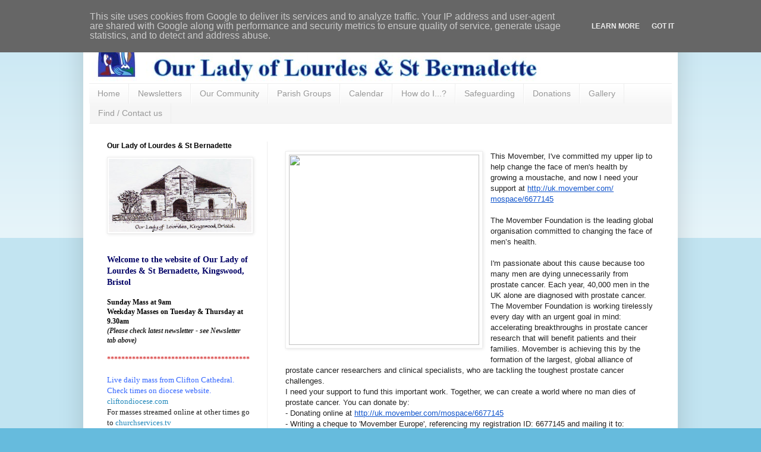

--- FILE ---
content_type: text/html; charset=UTF-8
request_url: http://www.ololbristol.co.uk/2014/11/
body_size: 18416
content:
<!DOCTYPE html>
<html class='v2' dir='ltr' lang='en-GB'>
<head>
<link href='https://www.blogger.com/static/v1/widgets/335934321-css_bundle_v2.css' rel='stylesheet' type='text/css'/>
<meta content='width=1100' name='viewport'/>
<meta content='text/html; charset=UTF-8' http-equiv='Content-Type'/>
<meta content='blogger' name='generator'/>
<link href='http://www.ololbristol.co.uk/favicon.ico' rel='icon' type='image/x-icon'/>
<link href='http://www.ololbristol.co.uk/2014/11/' rel='canonical'/>
<link rel="alternate" type="application/atom+xml" title="Our Lady of Lourdes &amp; St Bernadette - Atom" href="http://www.ololbristol.co.uk/feeds/posts/default" />
<link rel="alternate" type="application/rss+xml" title="Our Lady of Lourdes &amp; St Bernadette - RSS" href="http://www.ololbristol.co.uk/feeds/posts/default?alt=rss" />
<link rel="service.post" type="application/atom+xml" title="Our Lady of Lourdes &amp; St Bernadette - Atom" href="https://www.blogger.com/feeds/488859803686405651/posts/default" />
<!--Can't find substitution for tag [blog.ieCssRetrofitLinks]-->
<meta content='Website for the RC Parish of Our Lady of Lourdes (OLOL) Kingswood Bristol. Roman Catholic Church.' name='description'/>
<meta content='http://www.ololbristol.co.uk/2014/11/' property='og:url'/>
<meta content='Our Lady of Lourdes &amp; St Bernadette' property='og:title'/>
<meta content='Website for the RC Parish of Our Lady of Lourdes (OLOL) Kingswood Bristol. Roman Catholic Church.' property='og:description'/>
<title>Our Lady of Lourdes &amp; St Bernadette: November 2014</title>
<style type='text/css'>@font-face{font-family:'IM Fell Great Primer';font-style:normal;font-weight:400;font-display:swap;src:url(//fonts.gstatic.com/s/imfellgreatprimer/v21/bx6aNwSJtayYxOkbYFsT6hMsLzX7u85rJrrQtjsVShY0.woff2)format('woff2');unicode-range:U+0000-00FF,U+0131,U+0152-0153,U+02BB-02BC,U+02C6,U+02DA,U+02DC,U+0304,U+0308,U+0329,U+2000-206F,U+20AC,U+2122,U+2191,U+2193,U+2212,U+2215,U+FEFF,U+FFFD;}</style>
<style id='page-skin-1' type='text/css'><!--
/*
-----------------------------------------------
Blogger Template Style
Name:     Simple
Designer: Blogger
URL:      www.blogger.com
----------------------------------------------- */
/* Content
----------------------------------------------- */
body {
font: normal normal 12px IM Fell Great Primer;
color: #222222;
background: #66bbdd none repeat scroll top left;
padding: 0 40px 40px 40px;
}
html body .region-inner {
min-width: 0;
max-width: 100%;
width: auto;
}
h2 {
font-size: 22px;
}
a:link {
text-decoration:none;
color: #2288bb;
}
a:visited {
text-decoration:none;
color: #888888;
}
a:hover {
text-decoration:underline;
color: #33aaff;
}
.body-fauxcolumn-outer .fauxcolumn-inner {
background: transparent url(https://resources.blogblog.com/blogblog/data/1kt/simple/body_gradient_tile_light.png) repeat scroll top left;
_background-image: none;
}
.body-fauxcolumn-outer .cap-top {
position: absolute;
z-index: 1;
height: 400px;
width: 100%;
}
.body-fauxcolumn-outer .cap-top .cap-left {
width: 100%;
background: transparent url(https://resources.blogblog.com/blogblog/data/1kt/simple/gradients_light.png) repeat-x scroll top left;
_background-image: none;
}
.content-outer {
-moz-box-shadow: 0 0 40px rgba(0, 0, 0, .15);
-webkit-box-shadow: 0 0 5px rgba(0, 0, 0, .15);
-goog-ms-box-shadow: 0 0 10px #333333;
box-shadow: 0 0 40px rgba(0, 0, 0, .15);
margin-bottom: 1px;
}
.content-inner {
padding: 10px 10px;
}
.content-inner {
background-color: #ffffff;
}
/* Header
----------------------------------------------- */
.header-outer {
background: transparent none repeat-x scroll 0 -400px;
_background-image: none;
}
.Header h1 {
font: normal normal 60px Arial, Tahoma, Helvetica, FreeSans, sans-serif;
color: #3399bb;
text-shadow: -1px -1px 1px rgba(0, 0, 0, .2);
}
.Header h1 a {
color: #3399bb;
}
.Header .description {
font-size: 140%;
color: #777777;
}
.header-inner .Header .titlewrapper {
padding: 22px 30px;
}
.header-inner .Header .descriptionwrapper {
padding: 0 30px;
}
/* Tabs
----------------------------------------------- */
.tabs-inner .section:first-child {
border-top: 1px solid #eeeeee;
}
.tabs-inner .section:first-child ul {
margin-top: -1px;
border-top: 1px solid #eeeeee;
border-left: 0 solid #eeeeee;
border-right: 0 solid #eeeeee;
}
.tabs-inner .widget ul {
background: #f5f5f5 url(https://resources.blogblog.com/blogblog/data/1kt/simple/gradients_light.png) repeat-x scroll 0 -800px;
_background-image: none;
border-bottom: 1px solid #eeeeee;
margin-top: 0;
margin-left: -30px;
margin-right: -30px;
}
.tabs-inner .widget li a {
display: inline-block;
padding: .6em 1em;
font: normal normal 14px Arial, Tahoma, Helvetica, FreeSans, sans-serif;
color: #999999;
border-left: 1px solid #ffffff;
border-right: 1px solid #eeeeee;
}
.tabs-inner .widget li:first-child a {
border-left: none;
}
.tabs-inner .widget li.selected a, .tabs-inner .widget li a:hover {
color: #000000;
background-color: #eeeeee;
text-decoration: none;
}
/* Columns
----------------------------------------------- */
.main-outer {
border-top: 0 solid #eeeeee;
}
.fauxcolumn-left-outer .fauxcolumn-inner {
border-right: 1px solid #eeeeee;
}
.fauxcolumn-right-outer .fauxcolumn-inner {
border-left: 1px solid #eeeeee;
}
/* Headings
----------------------------------------------- */
div.widget > h2,
div.widget h2.title {
margin: 0 0 1em 0;
font: normal bold 12px Arial, Tahoma, Helvetica, FreeSans, sans-serif;
color: #000000;
}
/* Widgets
----------------------------------------------- */
.widget .zippy {
color: #999999;
text-shadow: 2px 2px 1px rgba(0, 0, 0, .1);
}
.widget .popular-posts ul {
list-style: none;
}
/* Posts
----------------------------------------------- */
h2.date-header {
font: normal bold 11px Arial, Tahoma, Helvetica, FreeSans, sans-serif;
}
.date-header span {
background-color: transparent;
color: #222222;
padding: inherit;
letter-spacing: inherit;
margin: inherit;
}
.main-inner {
padding-top: 30px;
padding-bottom: 30px;
}
.main-inner .column-center-inner {
padding: 0 15px;
}
.main-inner .column-center-inner .section {
margin: 0 15px;
}
.post {
margin: 0 0 25px 0;
}
h3.post-title, .comments h4 {
font: normal normal 22px Arial, Tahoma, Helvetica, FreeSans, sans-serif;
margin: .75em 0 0;
}
.post-body {
font-size: 110%;
line-height: 1.4;
position: relative;
}
.post-body img, .post-body .tr-caption-container, .Profile img, .Image img,
.BlogList .item-thumbnail img {
padding: 2px;
background: #ffffff;
border: 1px solid #eeeeee;
-moz-box-shadow: 1px 1px 5px rgba(0, 0, 0, .1);
-webkit-box-shadow: 1px 1px 5px rgba(0, 0, 0, .1);
box-shadow: 1px 1px 5px rgba(0, 0, 0, .1);
}
.post-body img, .post-body .tr-caption-container {
padding: 5px;
}
.post-body .tr-caption-container {
color: #222222;
}
.post-body .tr-caption-container img {
padding: 0;
background: transparent;
border: none;
-moz-box-shadow: 0 0 0 rgba(0, 0, 0, .1);
-webkit-box-shadow: 0 0 0 rgba(0, 0, 0, .1);
box-shadow: 0 0 0 rgba(0, 0, 0, .1);
}
.post-header {
margin: 0 0 1.5em;
line-height: 1.6;
font-size: 90%;
}
.post-footer {
margin: 20px -2px 0;
padding: 5px 10px;
color: #666666;
background-color: #f9f9f9;
border-bottom: 1px solid #eeeeee;
line-height: 1.6;
font-size: 90%;
}
#comments .comment-author {
padding-top: 1.5em;
border-top: 1px solid #eeeeee;
background-position: 0 1.5em;
}
#comments .comment-author:first-child {
padding-top: 0;
border-top: none;
}
.avatar-image-container {
margin: .2em 0 0;
}
#comments .avatar-image-container img {
border: 1px solid #eeeeee;
}
/* Comments
----------------------------------------------- */
.comments .comments-content .icon.blog-author {
background-repeat: no-repeat;
background-image: url([data-uri]);
}
.comments .comments-content .loadmore a {
border-top: 1px solid #999999;
border-bottom: 1px solid #999999;
}
.comments .comment-thread.inline-thread {
background-color: #f9f9f9;
}
.comments .continue {
border-top: 2px solid #999999;
}
/* Accents
---------------------------------------------- */
.section-columns td.columns-cell {
border-left: 1px solid #eeeeee;
}
.blog-pager {
background: transparent none no-repeat scroll top center;
}
.blog-pager-older-link, .home-link,
.blog-pager-newer-link {
background-color: #ffffff;
padding: 5px;
}
.footer-outer {
border-top: 0 dashed #bbbbbb;
}
/* Mobile
----------------------------------------------- */
body.mobile  {
background-size: auto;
}
.mobile .body-fauxcolumn-outer {
background: transparent none repeat scroll top left;
}
.mobile .body-fauxcolumn-outer .cap-top {
background-size: 100% auto;
}
.mobile .content-outer {
-webkit-box-shadow: 0 0 3px rgba(0, 0, 0, .15);
box-shadow: 0 0 3px rgba(0, 0, 0, .15);
}
.mobile .tabs-inner .widget ul {
margin-left: 0;
margin-right: 0;
}
.mobile .post {
margin: 0;
}
.mobile .main-inner .column-center-inner .section {
margin: 0;
}
.mobile .date-header span {
padding: 0.1em 10px;
margin: 0 -10px;
}
.mobile h3.post-title {
margin: 0;
}
.mobile .blog-pager {
background: transparent none no-repeat scroll top center;
}
.mobile .footer-outer {
border-top: none;
}
.mobile .main-inner, .mobile .footer-inner {
background-color: #ffffff;
}
.mobile-index-contents {
color: #222222;
}
.mobile-link-button {
background-color: #2288bb;
}
.mobile-link-button a:link, .mobile-link-button a:visited {
color: #ffffff;
}
.mobile .tabs-inner .section:first-child {
border-top: none;
}
.mobile .tabs-inner .PageList .widget-content {
background-color: #eeeeee;
color: #000000;
border-top: 1px solid #eeeeee;
border-bottom: 1px solid #eeeeee;
}
.mobile .tabs-inner .PageList .widget-content .pagelist-arrow {
border-left: 1px solid #eeeeee;
}

--></style>
<style id='template-skin-1' type='text/css'><!--
body {
min-width: 1000px;
}
.content-outer, .content-fauxcolumn-outer, .region-inner {
min-width: 1000px;
max-width: 1000px;
_width: 1000px;
}
.main-inner .columns {
padding-left: 300px;
padding-right: 0px;
}
.main-inner .fauxcolumn-center-outer {
left: 300px;
right: 0px;
/* IE6 does not respect left and right together */
_width: expression(this.parentNode.offsetWidth -
parseInt("300px") -
parseInt("0px") + 'px');
}
.main-inner .fauxcolumn-left-outer {
width: 300px;
}
.main-inner .fauxcolumn-right-outer {
width: 0px;
}
.main-inner .column-left-outer {
width: 300px;
right: 100%;
margin-left: -300px;
}
.main-inner .column-right-outer {
width: 0px;
margin-right: -0px;
}
#layout {
min-width: 0;
}
#layout .content-outer {
min-width: 0;
width: 800px;
}
#layout .region-inner {
min-width: 0;
width: auto;
}
body#layout div.add_widget {
padding: 8px;
}
body#layout div.add_widget a {
margin-left: 32px;
}
--></style>
<link href='https://www.blogger.com/dyn-css/authorization.css?targetBlogID=488859803686405651&amp;zx=5207c5db-759c-4fe3-970a-15bb55b8bad4' media='none' onload='if(media!=&#39;all&#39;)media=&#39;all&#39;' rel='stylesheet'/><noscript><link href='https://www.blogger.com/dyn-css/authorization.css?targetBlogID=488859803686405651&amp;zx=5207c5db-759c-4fe3-970a-15bb55b8bad4' rel='stylesheet'/></noscript>
<meta name='google-adsense-platform-account' content='ca-host-pub-1556223355139109'/>
<meta name='google-adsense-platform-domain' content='blogspot.com'/>

<script type="text/javascript" language="javascript">
  // Supply ads personalization default for EEA readers
  // See https://www.blogger.com/go/adspersonalization
  adsbygoogle = window.adsbygoogle || [];
  if (typeof adsbygoogle.requestNonPersonalizedAds === 'undefined') {
    adsbygoogle.requestNonPersonalizedAds = 1;
  }
</script>


<link rel="stylesheet" href="https://fonts.googleapis.com/css2?display=swap&family=Poppins&family=Raleway&family=Merriweather"></head>
<body class='loading variant-pale'>
<div class='navbar section' id='navbar' name='Navbar'><div class='widget Navbar' data-version='1' id='Navbar1'><script type="text/javascript">
    function setAttributeOnload(object, attribute, val) {
      if(window.addEventListener) {
        window.addEventListener('load',
          function(){ object[attribute] = val; }, false);
      } else {
        window.attachEvent('onload', function(){ object[attribute] = val; });
      }
    }
  </script>
<div id="navbar-iframe-container"></div>
<script type="text/javascript" src="https://apis.google.com/js/platform.js"></script>
<script type="text/javascript">
      gapi.load("gapi.iframes:gapi.iframes.style.bubble", function() {
        if (gapi.iframes && gapi.iframes.getContext) {
          gapi.iframes.getContext().openChild({
              url: 'https://www.blogger.com/navbar/488859803686405651?origin\x3dhttp://www.ololbristol.co.uk',
              where: document.getElementById("navbar-iframe-container"),
              id: "navbar-iframe"
          });
        }
      });
    </script><script type="text/javascript">
(function() {
var script = document.createElement('script');
script.type = 'text/javascript';
script.src = '//pagead2.googlesyndication.com/pagead/js/google_top_exp.js';
var head = document.getElementsByTagName('head')[0];
if (head) {
head.appendChild(script);
}})();
</script>
</div></div>
<div class='body-fauxcolumns'>
<div class='fauxcolumn-outer body-fauxcolumn-outer'>
<div class='cap-top'>
<div class='cap-left'></div>
<div class='cap-right'></div>
</div>
<div class='fauxborder-left'>
<div class='fauxborder-right'></div>
<div class='fauxcolumn-inner'>
</div>
</div>
<div class='cap-bottom'>
<div class='cap-left'></div>
<div class='cap-right'></div>
</div>
</div>
</div>
<div class='content'>
<div class='content-fauxcolumns'>
<div class='fauxcolumn-outer content-fauxcolumn-outer'>
<div class='cap-top'>
<div class='cap-left'></div>
<div class='cap-right'></div>
</div>
<div class='fauxborder-left'>
<div class='fauxborder-right'></div>
<div class='fauxcolumn-inner'>
</div>
</div>
<div class='cap-bottom'>
<div class='cap-left'></div>
<div class='cap-right'></div>
</div>
</div>
</div>
<div class='content-outer'>
<div class='content-cap-top cap-top'>
<div class='cap-left'></div>
<div class='cap-right'></div>
</div>
<div class='fauxborder-left content-fauxborder-left'>
<div class='fauxborder-right content-fauxborder-right'></div>
<div class='content-inner'>
<header>
<div class='header-outer'>
<div class='header-cap-top cap-top'>
<div class='cap-left'></div>
<div class='cap-right'></div>
</div>
<div class='fauxborder-left header-fauxborder-left'>
<div class='fauxborder-right header-fauxborder-right'></div>
<div class='region-inner header-inner'>
<div class='header section' id='header' name='Header'><div class='widget Header' data-version='1' id='Header1'>
<div id='header-inner'>
<a href='http://www.ololbristol.co.uk/' style='display: block'>
<img alt='Our Lady of Lourdes &amp; St Bernadette' height='100px; ' id='Header1_headerimg' src='https://blogger.googleusercontent.com/img/b/R29vZ2xl/AVvXsEhrjpQYtvt3LClouAsVsN87ekIqjWU1uYWZ0rweh5StfUxVPuvkHjL4WxtHXZ2EQRKFadXk3iyfXZXsVXdRerLKM7g6YlSSrUR_gU4LWPrnMOlkbWeNLGCd_yGPRzqicpYFKcfVEJxT9-qR/s1600/Top+Banner+-+OLOL.jpg' style='display: block' width='800px; '/>
</a>
</div>
</div></div>
</div>
</div>
<div class='header-cap-bottom cap-bottom'>
<div class='cap-left'></div>
<div class='cap-right'></div>
</div>
</div>
</header>
<div class='tabs-outer'>
<div class='tabs-cap-top cap-top'>
<div class='cap-left'></div>
<div class='cap-right'></div>
</div>
<div class='fauxborder-left tabs-fauxborder-left'>
<div class='fauxborder-right tabs-fauxborder-right'></div>
<div class='region-inner tabs-inner'>
<div class='tabs section' id='crosscol' name='Cross-column'><div class='widget PageList' data-version='1' id='PageList1'>
<h2>Pages</h2>
<div class='widget-content'>
<ul>
<li>
<a href='http://www.ololbristol.co.uk/'>Home</a>
</li>
<li>
<a href='http://www.ololbristol.co.uk/p/newsletters.html'>Newsletters</a>
</li>
<li>
<a href='http://ololbristol.blogspot.com/p/parishes-in-communion.html'>Our Community</a>
</li>
<li>
<a href='http://ololbristol.blogspot.com/p/parish-groups.html'>Parish Groups</a>
</li>
<li>
<a href='http://ololbristol.blogspot.com/p/dates-for-your-diary.html'>Calendar</a>
</li>
<li>
<a href='http://ololbristol.blogspot.com/p/how-do-i.html'>How do I...?</a>
</li>
<li>
<a href='http://www.ololbristol.co.uk/p/safeguarding.html'>Safeguarding</a>
</li>
<li>
<a href='http://www.ololbristol.co.uk/p/resources.html'>Donations</a>
</li>
<li>
<a href='http://ololbristol.blogspot.com/p/gallery.html'>Gallery</a>
</li>
<li>
<a href='http://ololbristol.blogspot.com/p/how-to-find-us.html'>Find / Contact us</a>
</li>
</ul>
<div class='clear'></div>
</div>
</div></div>
<div class='tabs no-items section' id='crosscol-overflow' name='Cross-Column 2'></div>
</div>
</div>
<div class='tabs-cap-bottom cap-bottom'>
<div class='cap-left'></div>
<div class='cap-right'></div>
</div>
</div>
<div class='main-outer'>
<div class='main-cap-top cap-top'>
<div class='cap-left'></div>
<div class='cap-right'></div>
</div>
<div class='fauxborder-left main-fauxborder-left'>
<div class='fauxborder-right main-fauxborder-right'></div>
<div class='region-inner main-inner'>
<div class='columns fauxcolumns'>
<div class='fauxcolumn-outer fauxcolumn-center-outer'>
<div class='cap-top'>
<div class='cap-left'></div>
<div class='cap-right'></div>
</div>
<div class='fauxborder-left'>
<div class='fauxborder-right'></div>
<div class='fauxcolumn-inner'>
</div>
</div>
<div class='cap-bottom'>
<div class='cap-left'></div>
<div class='cap-right'></div>
</div>
</div>
<div class='fauxcolumn-outer fauxcolumn-left-outer'>
<div class='cap-top'>
<div class='cap-left'></div>
<div class='cap-right'></div>
</div>
<div class='fauxborder-left'>
<div class='fauxborder-right'></div>
<div class='fauxcolumn-inner'>
</div>
</div>
<div class='cap-bottom'>
<div class='cap-left'></div>
<div class='cap-right'></div>
</div>
</div>
<div class='fauxcolumn-outer fauxcolumn-right-outer'>
<div class='cap-top'>
<div class='cap-left'></div>
<div class='cap-right'></div>
</div>
<div class='fauxborder-left'>
<div class='fauxborder-right'></div>
<div class='fauxcolumn-inner'>
</div>
</div>
<div class='cap-bottom'>
<div class='cap-left'></div>
<div class='cap-right'></div>
</div>
</div>
<!-- corrects IE6 width calculation -->
<div class='columns-inner'>
<div class='column-center-outer'>
<div class='column-center-inner'>
<div class='main section' id='main' name='Main'><div class='widget Blog' data-version='1' id='Blog1'>
<div class='blog-posts hfeed'>

          <div class="date-outer">
        

          <div class="date-posts">
        
<div class='post-outer'>
<div class='post hentry uncustomized-post-template' itemprop='blogPost' itemscope='itemscope' itemtype='http://schema.org/BlogPosting'>
<meta content='http://static.movember.com/uploads/2014/posts/133/133434cc343a71f38e3ae55b355af43c-545b6f0d0122d.jpg' itemprop='image_url'/>
<meta content='488859803686405651' itemprop='blogId'/>
<meta content='2893702509145441323' itemprop='postId'/>
<a name='2893702509145441323'></a>
<div class='post-header'>
<div class='post-header-line-1'></div>
</div>
<div class='post-body entry-content' id='post-body-2893702509145441323' itemprop='articleBody'>
<div style="background-color: white; color: #222222; font-family: arial, sans-serif;">
<a href="http://static.movember.com/uploads/2014/posts/133/133434cc343a71f38e3ae55b355af43c-545b6f0d0122d.jpg" imageanchor="1" style="clear: left; float: left; margin-bottom: 1em; margin-right: 1em;"><img border="0" height="320" src="http://static.movember.com/uploads/2014/posts/133/133434cc343a71f38e3ae55b355af43c-545b6f0d0122d.jpg" width="320" /></a><span style="font-family: Calibri, sans-serif;">This Movember, I've committed my upper lip to help change the face of men's health by growing a moustache, and now I need your support at&nbsp;</span><span style="color: #1155cc; font-family: Calibri, sans-serif;"><u><a href="http://uk.movember.com/mospace/6677145" style="color: #1155cc;" target="_blank">http://uk.movember.com/<wbr></wbr>mospace/6677145</a></u></span></div>
<div style="background-color: white; color: #222222; font-family: arial, sans-serif;">
<span style="font-family: Calibri, sans-serif;"><br /></span>
<span style="font-family: Calibri, sans-serif;">The Movember Foundation is the leading global organisation committed to changing the face of men&#8217;s health.</span><br />
<span style="font-family: Calibri, sans-serif;"><br /></span>
<span style="font-family: Calibri, sans-serif;">I'm passionate about this cause because too many men are dying unnecessarily from prostate cancer. Each year, 40,000 men in the UK alone are diagnosed with prostate cancer.&nbsp;</span><br />
<span style="font-family: Calibri, sans-serif;">The Movember Foundation is working tirelessly every day with an urgent goal in mind: accelerating breakthroughs in prostate cancer research that will benefit patients and their families. Movember is achieving this by the formation of the largest, global alliance of prostate cancer researchers and clinical specialists, who are tackling the toughest prostate cancer challenges.</span><br />
<span style="font-family: Calibri, sans-serif;">I need your support to fund this important work. Together, we can create a world where no man dies of prostate cancer.&nbsp;</span><span style="font-family: Calibri, sans-serif;">You can donate by:</span><br />
<span style="font-family: Calibri, sans-serif;">- Donating online at&nbsp;</span><span style="color: #1155cc; font-family: Calibri, sans-serif;"><u><a href="http://uk.movember.com/mospace/6677145" style="color: #1155cc;" target="_blank">http://uk.movember.com/<wbr></wbr>mospace/6677145</a></u></span><br /><span style="font-family: Calibri, sans-serif;">- Writing a cheque to 'Movember Europe', referencing my registration ID: 6677145 and mailing it to:&nbsp; Movember Europe, PO Box 3, Diss, IP98 1HH</span><br />
<span style="font-family: Calibri, sans-serif;">You can learn more about the important work and impact Movember is having at:&nbsp;<a href="http://uk.movember.com/programs" style="color: #1155cc;" target="_blank">http://uk.movember.com/<wbr></wbr>programs</a></span><br />
<span style="font-family: Calibri, sans-serif;">There's a lot riding on this moustache, thank you for your support!</span><br />
<span style="font-family: Calibri, sans-serif;">Mo Bro John Scanlon</span><br /><span style="font-family: Calibri, sans-serif;"><a href="http://uk.movember.com/mospace/6677145" style="color: #1155cc;" target="_blank">http://uk.movember.com/<wbr></wbr>mospace/6677145</a></span></div>
<div style='clear: both;'></div>
</div>
<div class='post-footer'>
<div class='post-footer-line post-footer-line-1'>
<span class='post-author vcard'>
Posted by
<span class='fn' itemprop='author' itemscope='itemscope' itemtype='http://schema.org/Person'>
<meta content='https://www.blogger.com/profile/09845617674354077946' itemprop='url'/>
<a class='g-profile' href='https://www.blogger.com/profile/09845617674354077946' rel='author' title='author profile'>
<span itemprop='name'>Our Lady of Lourdes - Bristol</span>
</a>
</span>
</span>
<span class='post-timestamp'>
at
<meta content='http://www.ololbristol.co.uk/2014/11/this-movember-ive-committed-my-upper.html' itemprop='url'/>
<a class='timestamp-link' href='http://www.ololbristol.co.uk/2014/11/this-movember-ive-committed-my-upper.html' rel='bookmark' title='permanent link'><abbr class='published' itemprop='datePublished' title='2014-11-30T05:35:00Z'>05:35</abbr></a>
</span>
<span class='post-comment-link'>
<a class='comment-link' href='http://www.ololbristol.co.uk/2014/11/this-movember-ive-committed-my-upper.html#comment-form' onclick=''>
No comments:
  </a>
</span>
<span class='post-icons'>
<span class='item-control blog-admin pid-1870214286'>
<a href='https://www.blogger.com/post-edit.g?blogID=488859803686405651&postID=2893702509145441323&from=pencil' title='Edit Post'>
<img alt='' class='icon-action' height='18' src='https://resources.blogblog.com/img/icon18_edit_allbkg.gif' width='18'/>
</a>
</span>
</span>
<div class='post-share-buttons goog-inline-block'>
<a class='goog-inline-block share-button sb-email' href='https://www.blogger.com/share-post.g?blogID=488859803686405651&postID=2893702509145441323&target=email' target='_blank' title='Email This'><span class='share-button-link-text'>Email This</span></a><a class='goog-inline-block share-button sb-blog' href='https://www.blogger.com/share-post.g?blogID=488859803686405651&postID=2893702509145441323&target=blog' onclick='window.open(this.href, "_blank", "height=270,width=475"); return false;' target='_blank' title='BlogThis!'><span class='share-button-link-text'>BlogThis!</span></a><a class='goog-inline-block share-button sb-twitter' href='https://www.blogger.com/share-post.g?blogID=488859803686405651&postID=2893702509145441323&target=twitter' target='_blank' title='Share to X'><span class='share-button-link-text'>Share to X</span></a><a class='goog-inline-block share-button sb-facebook' href='https://www.blogger.com/share-post.g?blogID=488859803686405651&postID=2893702509145441323&target=facebook' onclick='window.open(this.href, "_blank", "height=430,width=640"); return false;' target='_blank' title='Share to Facebook'><span class='share-button-link-text'>Share to Facebook</span></a><a class='goog-inline-block share-button sb-pinterest' href='https://www.blogger.com/share-post.g?blogID=488859803686405651&postID=2893702509145441323&target=pinterest' target='_blank' title='Share to Pinterest'><span class='share-button-link-text'>Share to Pinterest</span></a>
</div>
</div>
<div class='post-footer-line post-footer-line-2'>
<span class='post-labels'>
Labels:
<a href='http://www.ololbristol.co.uk/search/label/Movember' rel='tag'>Movember</a>
</span>
</div>
<div class='post-footer-line post-footer-line-3'>
<span class='post-location'>
</span>
</div>
</div>
</div>
</div>

          </div></div>
        

          <div class="date-outer">
        

          <div class="date-posts">
        
<div class='post-outer'>
<div class='post hentry uncustomized-post-template' itemprop='blogPost' itemscope='itemscope' itemtype='http://schema.org/BlogPosting'>
<meta content='https://blogger.googleusercontent.com/img/b/R29vZ2xl/AVvXsEir2Hy6McRLWKTv8XrBIJaXMQDx-NvkB-2HgNikR2jqiGy-taZn-e4y8WtHKOW2C_D2YvvYWI2zB7m5tBayalz-XWHSbQTu9dLXeztNNJm_9tcH-HyzfkJMnfg11tJYmX7zgBxqEkaPKvdQ/s1600/photo+(2).JPG' itemprop='image_url'/>
<meta content='488859803686405651' itemprop='blogId'/>
<meta content='2350241094529963514' itemprop='postId'/>
<a name='2350241094529963514'></a>
<h3 class='post-title entry-title' itemprop='name'>
<a href='http://www.ololbristol.co.uk/2014/11/we-will-remember-them.html'>We will remember them...</a>
</h3>
<div class='post-header'>
<div class='post-header-line-1'></div>
</div>
<div class='post-body entry-content' id='post-body-2350241094529963514' itemprop='articleBody'>
<div class="separator" style="clear: both; text-align: center;">
</div>
<span style="color: black; font-family: Arial, Helvetica, sans-serif;"><span style="text-align: left;">The Church was decorated with poppies on Remembrance Sunday (red symbolising sacrifice and white for peace) as the Parish joined in prayer for those who fought and gave their lives for their country, for those are </span><span style="text-align: left;">bereaved and grieve the loss of a loved one and for p</span><span style="text-align: justify; text-indent: -18pt;">eace throughout the world.</span></span><br />
<br />
<span style="font-family: Arial, Helvetica, sans-serif;"><br /></span>
<div class="" style="clear: both; text-align: center;">
<span style="font-family: Arial, Helvetica, sans-serif;">The children made a beautiful, handprint poppy wreath during their liturgy which was brought up at the Offertory and displayed on the altar.</span></div>
<div class="" style="clear: both; text-align: center;">
<br /></div>
<div style="color: navy; position: relative; text-align: center;">
<a href="https://blogger.googleusercontent.com/img/b/R29vZ2xl/AVvXsEir2Hy6McRLWKTv8XrBIJaXMQDx-NvkB-2HgNikR2jqiGy-taZn-e4y8WtHKOW2C_D2YvvYWI2zB7m5tBayalz-XWHSbQTu9dLXeztNNJm_9tcH-HyzfkJMnfg11tJYmX7zgBxqEkaPKvdQ/s1600/photo+(2).JPG" imageanchor="1" style="clear: left; float: left; margin-bottom: 1em; margin-right: 1em;"><img border="0" height="240" src="https://blogger.googleusercontent.com/img/b/R29vZ2xl/AVvXsEir2Hy6McRLWKTv8XrBIJaXMQDx-NvkB-2HgNikR2jqiGy-taZn-e4y8WtHKOW2C_D2YvvYWI2zB7m5tBayalz-XWHSbQTu9dLXeztNNJm_9tcH-HyzfkJMnfg11tJYmX7zgBxqEkaPKvdQ/s1600/photo+(2).JPG" width="320" /></a><span style="font-family: Arial, Helvetica, sans-serif;"><br /></span></div>
<div style="position: relative; text-align: center;">
<span style="color: #cc0000; font-family: Arial, Helvetica, sans-serif;"><b><br /></b></span></div>
<div style="position: relative; text-align: center;">
<b style="color: #cc0000; font-family: Arial, Helvetica, sans-serif;">They shall grow not old, as we that are left grow old:</b></div>
<div class="style111" style="clip: rect(auto auto auto 1px); font-family: Arial; margin-left: 120px;">
</div>
<div style="text-align: center;">
<b><span style="color: #cc0000;">Age shall not weary them, nor the years condemn.</span></b></div>
<div style="text-align: center;">
<b><span style="color: #cc0000;">At the going down of the sun and in the morning</span></b></div>
<div style="text-align: center;">
<b><span style="color: #cc0000;">We will remember them</span>.</b></div>
<div style="text-align: center;">
<br /></div>
<br />
<div class="style111" style="clip: rect(auto auto auto 1px); font-family: Arial; margin-left: 120px; text-align: right;">
<span style="font-size: x-small;">From Laurence Binyon's poem</span></div>
<div class="style111" style="clip: rect(auto auto auto 1px); font-family: Arial; margin-left: 120px; text-align: right;">
<span style="font-size: x-small;"><em>For the Fallen</em>, written in September 1914</span></div>

<!-- Blogger automated replacement: "https://images-blogger-opensocial.googleusercontent.com/gadgets/proxy?url=http%3A%2F%2F3.bp.blogspot.com%2F-MCZgW4aEivU%2FVGCtJMokJOI%2FAAAAAAAAAZ0%2Fkr-py6ns6OY%2Fs1600%2Fphoto%252B%25282%2529.JPG&amp;container=blogger&amp;gadget=a&amp;rewriteMime=image%2F*" with "https://blogger.googleusercontent.com/img/b/R29vZ2xl/AVvXsEir2Hy6McRLWKTv8XrBIJaXMQDx-NvkB-2HgNikR2jqiGy-taZn-e4y8WtHKOW2C_D2YvvYWI2zB7m5tBayalz-XWHSbQTu9dLXeztNNJm_9tcH-HyzfkJMnfg11tJYmX7zgBxqEkaPKvdQ/s1600/photo+(2).JPG" -->
<div style='clear: both;'></div>
</div>
<div class='post-footer'>
<div class='post-footer-line post-footer-line-1'>
<span class='post-author vcard'>
Posted by
<span class='fn' itemprop='author' itemscope='itemscope' itemtype='http://schema.org/Person'>
<meta content='https://www.blogger.com/profile/09845617674354077946' itemprop='url'/>
<a class='g-profile' href='https://www.blogger.com/profile/09845617674354077946' rel='author' title='author profile'>
<span itemprop='name'>Our Lady of Lourdes - Bristol</span>
</a>
</span>
</span>
<span class='post-timestamp'>
at
<meta content='http://www.ololbristol.co.uk/2014/11/we-will-remember-them.html' itemprop='url'/>
<a class='timestamp-link' href='http://www.ololbristol.co.uk/2014/11/we-will-remember-them.html' rel='bookmark' title='permanent link'><abbr class='published' itemprop='datePublished' title='2014-11-10T12:40:00Z'>12:40</abbr></a>
</span>
<span class='post-comment-link'>
<a class='comment-link' href='http://www.ololbristol.co.uk/2014/11/we-will-remember-them.html#comment-form' onclick=''>
No comments:
  </a>
</span>
<span class='post-icons'>
<span class='item-control blog-admin pid-1870214286'>
<a href='https://www.blogger.com/post-edit.g?blogID=488859803686405651&postID=2350241094529963514&from=pencil' title='Edit Post'>
<img alt='' class='icon-action' height='18' src='https://resources.blogblog.com/img/icon18_edit_allbkg.gif' width='18'/>
</a>
</span>
</span>
<div class='post-share-buttons goog-inline-block'>
<a class='goog-inline-block share-button sb-email' href='https://www.blogger.com/share-post.g?blogID=488859803686405651&postID=2350241094529963514&target=email' target='_blank' title='Email This'><span class='share-button-link-text'>Email This</span></a><a class='goog-inline-block share-button sb-blog' href='https://www.blogger.com/share-post.g?blogID=488859803686405651&postID=2350241094529963514&target=blog' onclick='window.open(this.href, "_blank", "height=270,width=475"); return false;' target='_blank' title='BlogThis!'><span class='share-button-link-text'>BlogThis!</span></a><a class='goog-inline-block share-button sb-twitter' href='https://www.blogger.com/share-post.g?blogID=488859803686405651&postID=2350241094529963514&target=twitter' target='_blank' title='Share to X'><span class='share-button-link-text'>Share to X</span></a><a class='goog-inline-block share-button sb-facebook' href='https://www.blogger.com/share-post.g?blogID=488859803686405651&postID=2350241094529963514&target=facebook' onclick='window.open(this.href, "_blank", "height=430,width=640"); return false;' target='_blank' title='Share to Facebook'><span class='share-button-link-text'>Share to Facebook</span></a><a class='goog-inline-block share-button sb-pinterest' href='https://www.blogger.com/share-post.g?blogID=488859803686405651&postID=2350241094529963514&target=pinterest' target='_blank' title='Share to Pinterest'><span class='share-button-link-text'>Share to Pinterest</span></a>
</div>
</div>
<div class='post-footer-line post-footer-line-2'>
<span class='post-labels'>
Labels:
<a href='http://www.ololbristol.co.uk/search/label/Remembrance%20Sunday' rel='tag'>Remembrance Sunday</a>
</span>
</div>
<div class='post-footer-line post-footer-line-3'>
<span class='post-location'>
</span>
</div>
</div>
</div>
</div>

        </div></div>
      
</div>
<div class='blog-pager' id='blog-pager'>
<span id='blog-pager-newer-link'>
<a class='blog-pager-newer-link' href='http://www.ololbristol.co.uk/search?updated-max=2015-02-25T09:45:00Z&max-results=7&reverse-paginate=true' id='Blog1_blog-pager-newer-link' title='Newer Posts'>Newer Posts</a>
</span>
<span id='blog-pager-older-link'>
<a class='blog-pager-older-link' href='http://www.ololbristol.co.uk/search?updated-max=2014-11-10T12:40:00Z&max-results=7' id='Blog1_blog-pager-older-link' title='Older Posts'>Older Posts</a>
</span>
<a class='home-link' href='http://www.ololbristol.co.uk/'>Home</a>
</div>
<div class='clear'></div>
<div class='blog-feeds'>
<div class='feed-links'>
Subscribe to:
<a class='feed-link' href='http://www.ololbristol.co.uk/feeds/posts/default' target='_blank' type='application/atom+xml'>Comments (Atom)</a>
</div>
</div>
</div></div>
</div>
</div>
<div class='column-left-outer'>
<div class='column-left-inner'>
<aside>
<div class='sidebar section' id='sidebar-left-1'><div class='widget Image' data-version='1' id='Image1'>
<h2>Our Lady of Lourdes &amp; St Bernadette</h2>
<div class='widget-content'>
<img alt='Our Lady of Lourdes &amp; St Bernadette' height='123' id='Image1_img' src='https://blogger.googleusercontent.com/img/b/R29vZ2xl/AVvXsEjTt_N3SQsZ-Pi8vQy2j2KsRsS27crOEm4cn27Mk6rKGxSE6Pa7pEqSTQEdNDktmnIbcVWRzmzCtsyZEpTynBbbykeustuLMRWEv6uw0EiDm0iX2_vafXG_hWYsapLKFjaPSNSpL5TMqlj_/s290/Drawing+of+OLOL+church.bmp' width='240'/>
<br/>
</div>
<div class='clear'></div>
</div><div class='widget Text' data-version='1' id='Text1'>
<div class='widget-content'>
<div =""   style="font-family:&quot;;font-size:100%;"><span =""   style="font-family:&quot;;font-size:100%;"><div style="color: black; font-family: georgia, serif; font-size: 14px; font-style: normal; font-weight: normal;"><b style="color: #000066;">Welcome to the website of </b><b style="color: #000066;">Our Lady of Lourdes &amp; St Bernadette, </b><b style="color: #000066;">Kingswood, Bristol</b></div><div style="color: black; font-family: georgia, serif; font-size: 12px; font-style: normal; font-weight: normal;"><br /></div><div style="color: black; font-family: georgia, serif; font-size: 12px; font-style: normal; font-weight: normal;"><b>Sunday Mass at 9am </b></div><div style="color: black; font-family: georgia, serif; font-size: 12px; font-weight: normal;"><b>Weekday Masses on Tuesday &amp; Thursday at 9.30am</b></div><div face="&quot;" size="12px" style="font-size: 100%; font-weight: normal;"><b style="font-family: georgia, serif; font-size: 12px;"><i>(Please check latest newsletter  - see Newsletter tab above)</i></b></div><div  style="font-size: 100%; font-style: normal; font-weight: normal;font-size:12px;"><span =""  style="color:#3366ff;"><br /></span></div><div  style="font-size: 100%; font-style: normal; font-weight: normal;font-size:12px;"><span =""  style="color:#cc0000;">
****************************************</span></div><div  style="font-size: 100%; font-style: normal; font-weight: normal;font-size:13px;"><span><div  data-original-attrs="{&quot;style&quot;:&quot;&quot;}" style="border: 0px; font: inherit; margin: 0px; padding: 0px; vertical-align: baseline;color:inherit;"><span style="font-family:&quot;;"><br /></span></div></span></div><div  style="font-size: 100%; font-style: normal; font-weight: normal;font-size:13px;"><span style="color: #3366ff;font-family:&quot;;font-size:100%;color:#3366ff;">Live daily mass from Clifton Cathedral.  Check times on diocese website.  </span><a href="https://cliftondiocese.com/" style="font-family: &quot;&quot;; font-size: 100%;">cliftondiocese.com</a></div><div  style="font-style: normal; font-weight: normal;font-size:13px;"><span =""   style="font-family:&quot;;color:#3366ff;">For masses streamed online at other times go to </span><a href="https://www.churchservices.tv/" style="font-family: &quot;&quot;;">churchservices.tv</a></div><div style="font-family: georgia, serif; font-size: 13px; font-style: normal; font-weight: normal;"></div><div style="font-style: normal; font-weight: normal;"><br /></div><div face="&quot;" size="3" style="color: black; font-family: georgia, serif; font-size: 12px; font-style: normal; font-weight: normal;"****************************************><br /></div><div face="&quot;" size="3" style="color: black; font-family: georgia, serif; font-size: 13px; font-style: normal; font-weight: normal;"><b style="font-family: Georgia, serif; font-size: medium;">
<strong>Parish Priest</strong></b></div></span></div><div style="font-size: 100%; font-style: normal; font-weight: normal;"><div face="&quot;" size="3"><span><div style="font-family: georgia, serif; font-size: 100%; font-style: normal; font-weight: normal;">Fr. Jim Williams<strong><br /></strong></div><div style="font-family: georgia, serif; font-size: 100%; font-style: normal; font-weight: normal;"><strong><br />Parish Office Address</strong><br />2 Court Road<br />Kingswood<br />Bristol<br />BS15 9QB<br /><br /></div><div style="font-family: georgia, serif; font-size: 100%; font-style: normal; font-weight: normal;"><strong style="font-size: 100%;">Telephone</strong></div><div   style="font-style: normal; font-weight: normal;font-family:&quot;;font-size:100%;"><span =""  style="font-size:100%;">0117 949 8743</span></div><div style="font-family: georgia, serif; font-size: 100%; font-style: normal; font-weight: normal;"><div style="font-size-adjust: none; font-stretch: normal; font: 100%/normal Georgia, serif;"><strong>Email</strong></div><div style="font-size-adjust: none; font-stretch: normal; font: 100%/normal Georgia, serif;">bristol.ourladyoflourdes@cliftondiocese.com<br /></div><div style="font-size-adjust: none; font-stretch: normal; font: 100%/normal Georgia, serif;"><strong>twitter</strong></div><div style="font-size-adjust: none; font-stretch: normal; font: 100%/normal Georgia, serif;">@OLOLBristol</div><div style="font-size-adjust: none; font-stretch: normal; font: 100%/normal Georgia, serif;"><br /></div><div style="font-size-adjust: none; font-stretch: normal; font: 100%/normal Georgia, serif;"><div><strong>EMERGENCY HOSPITAL ADMISSION</strong> </div><div>If you or a family member are in hospital and require an urgent visit from a Priest, please ask the Ward Manager to contact the Priest on call using the hospital 'pager' system. There is a rota in place to cover all the Bristol hospitals 24 hours a day. They will not automatically do this for you... only on request. </div></div></div></span></div><br /><br /></div><br /><br /><br />
</div>
<div class='clear'></div>
</div><div class='widget FeaturedPost' data-version='1' id='FeaturedPost1'>
<h2 class='title'>Featured post</h2>
<div class='post-summary'>
<h3><a href='http://www.ololbristol.co.uk/2024/11/christmas-mass-times.html'>Christmas Mass Times 2025</a></h3>
<p>
&#160; CHRISTMAS MASS TIMES in our Parishes in Communion for Mission are:   Wednesday, 24th December &#160;&#160;&#160; *3.30pm &#160;Carols &amp; (4pm)Vigil Mass he...
</p>
</div>
<style type='text/css'>
    .image {
      width: 100%;
    }
  </style>
<div class='clear'></div>
</div><div class='widget HTML' data-version='1' id='HTML1'>
<div class='widget-content'>
<script charset="utf-8" src="http://widgets.twimg.com/j/2/widget.js"></script>
<script>
new TWTR.Widget({
  version: 2,
  type: 'list',
  rpp: 30,
  interval: 30000,
  title: 'Tweets from our Parishes',
  subject: '',
  width: 'auto',
  height: 300,
  theme: {
    shell: {
      background: '#96d2ff',
      color: '#ffffff'
    },
    tweets: {
      background: '#ffffff',
      color: '#444444',
      links: '#190eeb'
    }
  },
  features: {
    scrollbar: true,
    loop: false,
    live: true,
    behavior: 'all'
  }
}).render().setList('JohnCScanlon', 'our-parishes').start();
</script>
</div>
<div class='clear'></div>
</div><div class='widget BlogSearch' data-version='1' id='BlogSearch1'>
<h2 class='title'>Search This Blog</h2>
<div class='widget-content'>
<div id='BlogSearch1_form'>
<form action='http://www.ololbristol.co.uk/search' class='gsc-search-box' target='_top'>
<table cellpadding='0' cellspacing='0' class='gsc-search-box'>
<tbody>
<tr>
<td class='gsc-input'>
<input autocomplete='off' class='gsc-input' name='q' size='10' title='search' type='text' value=''/>
</td>
<td class='gsc-search-button'>
<input class='gsc-search-button' title='search' type='submit' value='Search'/>
</td>
</tr>
</tbody>
</table>
</form>
</div>
</div>
<div class='clear'></div>
</div><div class='widget Label' data-version='1' id='Label1'>
<h2>Articles by Subject</h2>
<div class='widget-content list-label-widget-content'>
<ul>
<li>
<a dir='ltr' href='http://www.ololbristol.co.uk/search/label/2018'>2018</a>
<span dir='ltr'>(1)</span>
</li>
<li>
<a dir='ltr' href='http://www.ololbristol.co.uk/search/label/2022'>2022</a>
<span dir='ltr'>(1)</span>
</li>
<li>
<a dir='ltr' href='http://www.ololbristol.co.uk/search/label/2023'>2023</a>
<span dir='ltr'>(1)</span>
</li>
<li>
<a dir='ltr' href='http://www.ololbristol.co.uk/search/label/Abortion'>Abortion</a>
<span dir='ltr'>(1)</span>
</li>
<li>
<a dir='ltr' href='http://www.ololbristol.co.uk/search/label/Advent'>Advent</a>
<span dir='ltr'>(1)</span>
</li>
<li>
<a dir='ltr' href='http://www.ololbristol.co.uk/search/label/Advent%20and%20Christmas'>Advent and Christmas</a>
<span dir='ltr'>(9)</span>
</li>
<li>
<a dir='ltr' href='http://www.ololbristol.co.uk/search/label/Advent%20Confession'>Advent Confession</a>
<span dir='ltr'>(1)</span>
</li>
<li>
<a dir='ltr' href='http://www.ololbristol.co.uk/search/label/Advent%20Penitential%20Service%202025'>Advent Penitential Service 2025</a>
<span dir='ltr'>(1)</span>
</li>
<li>
<a dir='ltr' href='http://www.ololbristol.co.uk/search/label/Advent%20Reconciliation%202023'>Advent Reconciliation 2023</a>
<span dir='ltr'>(1)</span>
</li>
<li>
<a dir='ltr' href='http://www.ololbristol.co.uk/search/label/Apostlsehip%20of%20the%20Sea'>Apostlsehip of the Sea</a>
<span dir='ltr'>(1)</span>
</li>
<li>
<a dir='ltr' href='http://www.ololbristol.co.uk/search/label/Appeal'>Appeal</a>
<span dir='ltr'>(1)</span>
</li>
<li>
<a dir='ltr' href='http://www.ololbristol.co.uk/search/label/Application%20Form'>Application Form</a>
<span dir='ltr'>(2)</span>
</li>
<li>
<a dir='ltr' href='http://www.ololbristol.co.uk/search/label/Ascension'>Ascension</a>
<span dir='ltr'>(1)</span>
</li>
<li>
<a dir='ltr' href='http://www.ololbristol.co.uk/search/label/Ash%20Wednesday'>Ash Wednesday</a>
<span dir='ltr'>(1)</span>
</li>
<li>
<a dir='ltr' href='http://www.ololbristol.co.uk/search/label/Ash%20Wednesday%202019'>Ash Wednesday 2019</a>
<span dir='ltr'>(1)</span>
</li>
<li>
<a dir='ltr' href='http://www.ololbristol.co.uk/search/label/Ash%20Wednesday%202024'>Ash Wednesday 2024</a>
<span dir='ltr'>(1)</span>
</li>
<li>
<a dir='ltr' href='http://www.ololbristol.co.uk/search/label/Baby%20Loss'>Baby Loss</a>
<span dir='ltr'>(1)</span>
</li>
<li>
<a dir='ltr' href='http://www.ololbristol.co.uk/search/label/Baptism'>Baptism</a>
<span dir='ltr'>(2)</span>
</li>
<li>
<a dir='ltr' href='http://www.ololbristol.co.uk/search/label/Bishop%20Declan'>Bishop Declan</a>
<span dir='ltr'>(1)</span>
</li>
<li>
<a dir='ltr' href='http://www.ololbristol.co.uk/search/label/Bishop%27s%20Pastoral%20Letter'>Bishop&#39;s Pastoral Letter</a>
<span dir='ltr'>(1)</span>
</li>
<li>
<a dir='ltr' href='http://www.ololbristol.co.uk/search/label/Blessed'>Blessed</a>
<span dir='ltr'>(1)</span>
</li>
<li>
<a dir='ltr' href='http://www.ololbristol.co.uk/search/label/CAFOD'>CAFOD</a>
<span dir='ltr'>(6)</span>
</li>
<li>
<a dir='ltr' href='http://www.ololbristol.co.uk/search/label/CAFOD%20Christmas'>CAFOD Christmas</a>
<span dir='ltr'>(1)</span>
</li>
<li>
<a dir='ltr' href='http://www.ololbristol.co.uk/search/label/CAFOD%20Lent%20Appeal'>CAFOD Lent Appeal</a>
<span dir='ltr'>(2)</span>
</li>
<li>
<a dir='ltr' href='http://www.ololbristol.co.uk/search/label/Cancelled'>Cancelled</a>
<span dir='ltr'>(1)</span>
</li>
<li>
<a dir='ltr' href='http://www.ololbristol.co.uk/search/label/Canon%20Frank'>Canon Frank</a>
<span dir='ltr'>(1)</span>
</li>
<li>
<a dir='ltr' href='http://www.ololbristol.co.uk/search/label/Celebrating%20Marriage'>Celebrating Marriage</a>
<span dir='ltr'>(1)</span>
</li>
<li>
<a dir='ltr' href='http://www.ololbristol.co.uk/search/label/Charity'>Charity</a>
<span dir='ltr'>(1)</span>
</li>
<li>
<a dir='ltr' href='http://www.ololbristol.co.uk/search/label/Charity%20Event'>Charity Event</a>
<span dir='ltr'>(1)</span>
</li>
<li>
<a dir='ltr' href='http://www.ololbristol.co.uk/search/label/Christmas'>Christmas</a>
<span dir='ltr'>(2)</span>
</li>
<li>
<a dir='ltr' href='http://www.ololbristol.co.uk/search/label/Christmas%202021'>Christmas 2021</a>
<span dir='ltr'>(1)</span>
</li>
<li>
<a dir='ltr' href='http://www.ololbristol.co.uk/search/label/Christmas%202022'>Christmas 2022</a>
<span dir='ltr'>(1)</span>
</li>
<li>
<a dir='ltr' href='http://www.ololbristol.co.uk/search/label/Christmas%202023'>Christmas 2023</a>
<span dir='ltr'>(2)</span>
</li>
<li>
<a dir='ltr' href='http://www.ololbristol.co.uk/search/label/Christmas%20Fair'>Christmas Fair</a>
<span dir='ltr'>(2)</span>
</li>
<li>
<a dir='ltr' href='http://www.ololbristol.co.uk/search/label/Christmas%20Fayre'>Christmas Fayre</a>
<span dir='ltr'>(1)</span>
</li>
<li>
<a dir='ltr' href='http://www.ololbristol.co.uk/search/label/Christmas%20Mass%20Times'>Christmas Mass Times</a>
<span dir='ltr'>(1)</span>
</li>
<li>
<a dir='ltr' href='http://www.ololbristol.co.uk/search/label/Christmas%20Mass%20TImes%202021'>Christmas Mass TImes 2021</a>
<span dir='ltr'>(1)</span>
</li>
<li>
<a dir='ltr' href='http://www.ololbristol.co.uk/search/label/Christmas%20Mass%20Times%202023'>Christmas Mass Times 2023</a>
<span dir='ltr'>(1)</span>
</li>
<li>
<a dir='ltr' href='http://www.ololbristol.co.uk/search/label/Christmas%20Mass%20Times%202025'>Christmas Mass Times 2025</a>
<span dir='ltr'>(1)</span>
</li>
<li>
<a dir='ltr' href='http://www.ololbristol.co.uk/search/label/Christmas%20Reconciliation'>Christmas Reconciliation</a>
<span dir='ltr'>(1)</span>
</li>
<li>
<a dir='ltr' href='http://www.ololbristol.co.uk/search/label/Church'>Church</a>
<span dir='ltr'>(1)</span>
</li>
<li>
<a dir='ltr' href='http://www.ololbristol.co.uk/search/label/Clifton%20Cathedral'>Clifton Cathedral</a>
<span dir='ltr'>(2)</span>
</li>
<li>
<a dir='ltr' href='http://www.ololbristol.co.uk/search/label/Climate'>Climate</a>
<span dir='ltr'>(1)</span>
</li>
<li>
<a dir='ltr' href='http://www.ololbristol.co.uk/search/label/Clothes%20Donations'>Clothes Donations</a>
<span dir='ltr'>(1)</span>
</li>
<li>
<a dir='ltr' href='http://www.ololbristol.co.uk/search/label/Confession'>Confession</a>
<span dir='ltr'>(3)</span>
</li>
<li>
<a dir='ltr' href='http://www.ololbristol.co.uk/search/label/Confirmation'>Confirmation</a>
<span dir='ltr'>(5)</span>
</li>
<li>
<a dir='ltr' href='http://www.ololbristol.co.uk/search/label/Confirmation%202022'>Confirmation 2022</a>
<span dir='ltr'>(1)</span>
</li>
<li>
<a dir='ltr' href='http://www.ololbristol.co.uk/search/label/Confirmation%202026'>Confirmation 2026</a>
<span dir='ltr'>(1)</span>
</li>
<li>
<a dir='ltr' href='http://www.ololbristol.co.uk/search/label/covid-19'>covid-19</a>
<span dir='ltr'>(1)</span>
</li>
<li>
<a dir='ltr' href='http://www.ololbristol.co.uk/search/label/Current%20Rota'>Current Rota</a>
<span dir='ltr'>(1)</span>
</li>
<li>
<a dir='ltr' href='http://www.ololbristol.co.uk/search/label/Day%20of%20Obligation'>Day of Obligation</a>
<span dir='ltr'>(1)</span>
</li>
<li>
<a dir='ltr' href='http://www.ololbristol.co.uk/search/label/Deacon%20John%27s%20Homily'>Deacon John&#39;s Homily</a>
<span dir='ltr'>(1)</span>
</li>
<li>
<a dir='ltr' href='http://www.ololbristol.co.uk/search/label/Deaf'>Deaf</a>
<span dir='ltr'>(1)</span>
</li>
<li>
<a dir='ltr' href='http://www.ololbristol.co.uk/search/label/Discerning'>Discerning</a>
<span dir='ltr'>(1)</span>
</li>
<li>
<a dir='ltr' href='http://www.ololbristol.co.uk/search/label/Earthquake'>Earthquake</a>
<span dir='ltr'>(1)</span>
</li>
<li>
<a dir='ltr' href='http://www.ololbristol.co.uk/search/label/Easter'>Easter</a>
<span dir='ltr'>(2)</span>
</li>
<li>
<a dir='ltr' href='http://www.ololbristol.co.uk/search/label/Easter%20Services'>Easter Services</a>
<span dir='ltr'>(1)</span>
</li>
<li>
<a dir='ltr' href='http://www.ololbristol.co.uk/search/label/Epiphany'>Epiphany</a>
<span dir='ltr'>(1)</span>
</li>
<li>
<a dir='ltr' href='http://www.ololbristol.co.uk/search/label/Ethical%20Christmas%20Gifts'>Ethical Christmas Gifts</a>
<span dir='ltr'>(1)</span>
</li>
<li>
<a dir='ltr' href='http://www.ololbristol.co.uk/search/label/event'>event</a>
<span dir='ltr'>(1)</span>
</li>
<li>
<a dir='ltr' href='http://www.ololbristol.co.uk/search/label/Events'>Events</a>
<span dir='ltr'>(1)</span>
</li>
<li>
<a dir='ltr' href='http://www.ololbristol.co.uk/search/label/Fair'>Fair</a>
<span dir='ltr'>(1)</span>
</li>
<li>
<a dir='ltr' href='http://www.ololbristol.co.uk/search/label/Family%20Fast%20Day%202021'>Family Fast Day 2021</a>
<span dir='ltr'>(1)</span>
</li>
<li>
<a dir='ltr' href='http://www.ololbristol.co.uk/search/label/Fayre'>Fayre</a>
<span dir='ltr'>(2)</span>
</li>
<li>
<a dir='ltr' href='http://www.ololbristol.co.uk/search/label/Federation'>Federation</a>
<span dir='ltr'>(1)</span>
</li>
<li>
<a dir='ltr' href='http://www.ololbristol.co.uk/search/label/Film%20Night'>Film Night</a>
<span dir='ltr'>(1)</span>
</li>
<li>
<a dir='ltr' href='http://www.ololbristol.co.uk/search/label/First%20Holy%20Communion'>First Holy Communion</a>
<span dir='ltr'>(1)</span>
</li>
<li>
<a dir='ltr' href='http://www.ololbristol.co.uk/search/label/First%20Holy%20Communion%202026'>First Holy Communion 2026</a>
<span dir='ltr'>(1)</span>
</li>
<li>
<a dir='ltr' href='http://www.ololbristol.co.uk/search/label/First%20Holy%20Communion%20Preparation'>First Holy Communion Preparation</a>
<span dir='ltr'>(1)</span>
</li>
<li>
<a dir='ltr' href='http://www.ololbristol.co.uk/search/label/Foodbank'>Foodbank</a>
<span dir='ltr'>(4)</span>
</li>
<li>
<a dir='ltr' href='http://www.ololbristol.co.uk/search/label/Formation'>Formation</a>
<span dir='ltr'>(1)</span>
</li>
<li>
<a dir='ltr' href='http://www.ololbristol.co.uk/search/label/Fr%20Frank'>Fr Frank</a>
<span dir='ltr'>(1)</span>
</li>
<li>
<a dir='ltr' href='http://www.ololbristol.co.uk/search/label/Fr%20Matt%20Anscombe'>Fr Matt Anscombe</a>
<span dir='ltr'>(1)</span>
</li>
<li>
<a dir='ltr' href='http://www.ololbristol.co.uk/search/label/Fr%20Patrick%20Auger'>Fr Patrick Auger</a>
<span dir='ltr'>(2)</span>
</li>
<li>
<a dir='ltr' href='http://www.ololbristol.co.uk/search/label/Fundraising'>Fundraising</a>
<span dir='ltr'>(7)</span>
</li>
<li>
<a dir='ltr' href='http://www.ololbristol.co.uk/search/label/Glastonbury'>Glastonbury</a>
<span dir='ltr'>(3)</span>
</li>
<li>
<a dir='ltr' href='http://www.ololbristol.co.uk/search/label/Governors'>Governors</a>
<span dir='ltr'>(1)</span>
</li>
<li>
<a dir='ltr' href='http://www.ololbristol.co.uk/search/label/Harvest'>Harvest</a>
<span dir='ltr'>(2)</span>
</li>
<li>
<a dir='ltr' href='http://www.ololbristol.co.uk/search/label/Holy%20Communion'>Holy Communion</a>
<span dir='ltr'>(12)</span>
</li>
<li>
<a dir='ltr' href='http://www.ololbristol.co.uk/search/label/Holy%20day%20of%20Obligation'>Holy day of Obligation</a>
<span dir='ltr'>(1)</span>
</li>
<li>
<a dir='ltr' href='http://www.ololbristol.co.uk/search/label/Holy%20Spirit'>Holy Spirit</a>
<span dir='ltr'>(1)</span>
</li>
<li>
<a dir='ltr' href='http://www.ololbristol.co.uk/search/label/Holy%20Week'>Holy Week</a>
<span dir='ltr'>(2)</span>
</li>
<li>
<a dir='ltr' href='http://www.ololbristol.co.uk/search/label/Holy%20Week%202020'>Holy Week 2020</a>
<span dir='ltr'>(1)</span>
</li>
<li>
<a dir='ltr' href='http://www.ololbristol.co.uk/search/label/Holy%20Week%202025'>Holy Week 2025</a>
<span dir='ltr'>(1)</span>
</li>
<li>
<a dir='ltr' href='http://www.ololbristol.co.uk/search/label/Holyday%20of%20Obligation'>Holyday of Obligation</a>
<span dir='ltr'>(1)</span>
</li>
<li>
<a dir='ltr' href='http://www.ololbristol.co.uk/search/label/Homes%20for%20Ukraine'>Homes for Ukraine</a>
<span dir='ltr'>(1)</span>
</li>
<li>
<a dir='ltr' href='http://www.ololbristol.co.uk/search/label/Inclusion'>Inclusion</a>
<span dir='ltr'>(14)</span>
</li>
<li>
<a dir='ltr' href='http://www.ololbristol.co.uk/search/label/Irish%20Dancing'>Irish Dancing</a>
<span dir='ltr'>(1)</span>
</li>
<li>
<a dir='ltr' href='http://www.ololbristol.co.uk/search/label/Job%20opportunity'>Job opportunity</a>
<span dir='ltr'>(1)</span>
</li>
<li>
<a dir='ltr' href='http://www.ololbristol.co.uk/search/label/Jubilee%20Year%20Indulgence'>Jubilee Year Indulgence</a>
<span dir='ltr'>(1)</span>
</li>
<li>
<a dir='ltr' href='http://www.ololbristol.co.uk/search/label/Laudato%20Si%27'>Laudato Si&#39;</a>
<span dir='ltr'>(1)</span>
</li>
<li>
<a dir='ltr' href='http://www.ololbristol.co.uk/search/label/Lent'>Lent</a>
<span dir='ltr'>(7)</span>
</li>
<li>
<a dir='ltr' href='http://www.ololbristol.co.uk/search/label/Lent%202024'>Lent 2024</a>
<span dir='ltr'>(2)</span>
</li>
<li>
<a dir='ltr' href='http://www.ololbristol.co.uk/search/label/Lent%20Appeal%202025'>Lent Appeal 2025</a>
<span dir='ltr'>(1)</span>
</li>
<li>
<a dir='ltr' href='http://www.ololbristol.co.uk/search/label/Leprosy'>Leprosy</a>
<span dir='ltr'>(1)</span>
</li>
<li>
<a dir='ltr' href='http://www.ololbristol.co.uk/search/label/LGBT'>LGBT</a>
<span dir='ltr'>(8)</span>
</li>
<li>
<a dir='ltr' href='http://www.ololbristol.co.uk/search/label/LGBT%2B'>LGBT+</a>
<span dir='ltr'>(10)</span>
</li>
<li>
<a dir='ltr' href='http://www.ololbristol.co.uk/search/label/Little%20Sisters%20of%20the%20Poor%20Bristol'>Little Sisters of the Poor Bristol</a>
<span dir='ltr'>(1)</span>
</li>
<li>
<a dir='ltr' href='http://www.ololbristol.co.uk/search/label/Live%20Stream'>Live Stream</a>
<span dir='ltr'>(2)</span>
</li>
<li>
<a dir='ltr' href='http://www.ololbristol.co.uk/search/label/Local%20Community'>Local Community</a>
<span dir='ltr'>(6)</span>
</li>
<li>
<a dir='ltr' href='http://www.ololbristol.co.uk/search/label/Lourdes%202023'>Lourdes 2023</a>
<span dir='ltr'>(1)</span>
</li>
<li>
<a dir='ltr' href='http://www.ololbristol.co.uk/search/label/Marriage'>Marriage</a>
<span dir='ltr'>(1)</span>
</li>
<li>
<a dir='ltr' href='http://www.ololbristol.co.uk/search/label/Marriage%20Courses'>Marriage Courses</a>
<span dir='ltr'>(1)</span>
</li>
<li>
<a dir='ltr' href='http://www.ololbristol.co.uk/search/label/Marriage%20Encounter'>Marriage Encounter</a>
<span dir='ltr'>(1)</span>
</li>
<li>
<a dir='ltr' href='http://www.ololbristol.co.uk/search/label/Mass%20Online'>Mass Online</a>
<span dir='ltr'>(1)</span>
</li>
<li>
<a dir='ltr' href='http://www.ololbristol.co.uk/search/label/Mass%20Resumes'>Mass Resumes</a>
<span dir='ltr'>(1)</span>
</li>
<li>
<a dir='ltr' href='http://www.ololbristol.co.uk/search/label/Mass%20times'>Mass times</a>
<span dir='ltr'>(3)</span>
</li>
<li>
<a dir='ltr' href='http://www.ololbristol.co.uk/search/label/Miscarriage'>Miscarriage</a>
<span dir='ltr'>(1)</span>
</li>
<li>
<a dir='ltr' href='http://www.ololbristol.co.uk/search/label/MISSIO'>MISSIO</a>
<span dir='ltr'>(2)</span>
</li>
<li>
<a dir='ltr' href='http://www.ololbristol.co.uk/search/label/Mission'>Mission</a>
<span dir='ltr'>(2)</span>
</li>
<li>
<a dir='ltr' href='http://www.ololbristol.co.uk/search/label/Movember'>Movember</a>
<span dir='ltr'>(2)</span>
</li>
<li>
<a dir='ltr' href='http://www.ololbristol.co.uk/search/label/OLOL%20School'>OLOL School</a>
<span dir='ltr'>(1)</span>
</li>
<li>
<a dir='ltr' href='http://www.ololbristol.co.uk/search/label/Pan-African'>Pan-African</a>
<span dir='ltr'>(1)</span>
</li>
<li>
<a dir='ltr' href='http://www.ololbristol.co.uk/search/label/Pastoral%20Letter'>Pastoral Letter</a>
<span dir='ltr'>(1)</span>
</li>
<li>
<a dir='ltr' href='http://www.ololbristol.co.uk/search/label/Penitential'>Penitential</a>
<span dir='ltr'>(1)</span>
</li>
<li>
<a dir='ltr' href='http://www.ololbristol.co.uk/search/label/penitential%20service'>penitential service</a>
<span dir='ltr'>(1)</span>
</li>
<li>
<a dir='ltr' href='http://www.ololbristol.co.uk/search/label/Pentecost'>Pentecost</a>
<span dir='ltr'>(1)</span>
</li>
<li>
<a dir='ltr' href='http://www.ololbristol.co.uk/search/label/Pilgrimage'>Pilgrimage</a>
<span dir='ltr'>(2)</span>
</li>
<li>
<a dir='ltr' href='http://www.ololbristol.co.uk/search/label/Plenary%20Indulgence'>Plenary Indulgence</a>
<span dir='ltr'>(1)</span>
</li>
<li>
<a dir='ltr' href='http://www.ololbristol.co.uk/search/label/Pope'>Pope</a>
<span dir='ltr'>(1)</span>
</li>
<li>
<a dir='ltr' href='http://www.ololbristol.co.uk/search/label/Pope%20Francis'>Pope Francis</a>
<span dir='ltr'>(1)</span>
</li>
<li>
<a dir='ltr' href='http://www.ololbristol.co.uk/search/label/Prayer%20%26%20Worship'>Prayer &amp; Worship</a>
<span dir='ltr'>(1)</span>
</li>
<li>
<a dir='ltr' href='http://www.ololbristol.co.uk/search/label/Prayers'>Prayers</a>
<span dir='ltr'>(7)</span>
</li>
<li>
<a dir='ltr' href='http://www.ololbristol.co.uk/search/label/Pregnancy%20Loss'>Pregnancy Loss</a>
<span dir='ltr'>(1)</span>
</li>
<li>
<a dir='ltr' href='http://www.ololbristol.co.uk/search/label/Priesthood'>Priesthood</a>
<span dir='ltr'>(1)</span>
</li>
<li>
<a dir='ltr' href='http://www.ololbristol.co.uk/search/label/Proclaim%2715'>Proclaim&#39;15</a>
<span dir='ltr'>(2)</span>
</li>
<li>
<a dir='ltr' href='http://www.ololbristol.co.uk/search/label/public%20worship'>public worship</a>
<span dir='ltr'>(1)</span>
</li>
<li>
<a dir='ltr' href='http://www.ololbristol.co.uk/search/label/R.I.P.'>R.I.P.</a>
<span dir='ltr'>(5)</span>
</li>
<li>
<a dir='ltr' href='http://www.ololbristol.co.uk/search/label/Racial%20Justice'>Racial Justice</a>
<span dir='ltr'>(1)</span>
</li>
<li>
<a dir='ltr' href='http://www.ololbristol.co.uk/search/label/re-opening'>re-opening</a>
<span dir='ltr'>(2)</span>
</li>
<li>
<a dir='ltr' href='http://www.ololbristol.co.uk/search/label/reception%20class%202020'>reception class 2020</a>
<span dir='ltr'>(1)</span>
</li>
<li>
<a dir='ltr' href='http://www.ololbristol.co.uk/search/label/Reconciliation'>Reconciliation</a>
<span dir='ltr'>(2)</span>
</li>
<li>
<a dir='ltr' href='http://www.ololbristol.co.uk/search/label/Red%20Box'>Red Box</a>
<span dir='ltr'>(1)</span>
</li>
<li>
<a dir='ltr' href='http://www.ololbristol.co.uk/search/label/Refugee'>Refugee</a>
<span dir='ltr'>(1)</span>
</li>
<li>
<a dir='ltr' href='http://www.ololbristol.co.uk/search/label/Remembrance%20Sunday'>Remembrance Sunday</a>
<span dir='ltr'>(1)</span>
</li>
<li>
<a dir='ltr' href='http://www.ololbristol.co.uk/search/label/Retirement'>Retirement</a>
<span dir='ltr'>(1)</span>
</li>
<li>
<a dir='ltr' href='http://www.ololbristol.co.uk/search/label/Retreat'>Retreat</a>
<span dir='ltr'>(1)</span>
</li>
<li>
<a dir='ltr' href='http://www.ololbristol.co.uk/search/label/Retreats'>Retreats</a>
<span dir='ltr'>(4)</span>
</li>
<li>
<a dir='ltr' href='http://www.ololbristol.co.uk/search/label/RIP'>RIP</a>
<span dir='ltr'>(1)</span>
</li>
<li>
<a dir='ltr' href='http://www.ololbristol.co.uk/search/label/RISE%20Theatre'>RISE Theatre</a>
<span dir='ltr'>(1)</span>
</li>
<li>
<a dir='ltr' href='http://www.ololbristol.co.uk/search/label/sacramental%20preparation'>sacramental preparation</a>
<span dir='ltr'>(1)</span>
</li>
<li>
<a dir='ltr' href='http://www.ololbristol.co.uk/search/label/Sations%20of%20the%20Cross'>Sations of the Cross</a>
<span dir='ltr'>(1)</span>
</li>
<li>
<a dir='ltr' href='http://www.ololbristol.co.uk/search/label/School'>School</a>
<span dir='ltr'>(4)</span>
</li>
<li>
<a dir='ltr' href='http://www.ololbristol.co.uk/search/label/School%20Governor'>School Governor</a>
<span dir='ltr'>(1)</span>
</li>
<li>
<a dir='ltr' href='http://www.ololbristol.co.uk/search/label/Sea%20Sunday'>Sea Sunday</a>
<span dir='ltr'>(2)</span>
</li>
<li>
<a dir='ltr' href='http://www.ololbristol.co.uk/search/label/Serving'>Serving</a>
<span dir='ltr'>(2)</span>
</li>
<li>
<a dir='ltr' href='http://www.ololbristol.co.uk/search/label/SFLG'>SFLG</a>
<span dir='ltr'>(1)</span>
</li>
<li>
<a dir='ltr' href='http://www.ololbristol.co.uk/search/label/shopping%20list'>shopping list</a>
<span dir='ltr'>(1)</span>
</li>
<li>
<a dir='ltr' href='http://www.ololbristol.co.uk/search/label/Signed%20mass'>Signed mass</a>
<span dir='ltr'>(1)</span>
</li>
<li>
<a dir='ltr' href='http://www.ololbristol.co.uk/search/label/Slavery'>Slavery</a>
<span dir='ltr'>(1)</span>
</li>
<li>
<a dir='ltr' href='http://www.ololbristol.co.uk/search/label/Social'>Social</a>
<span dir='ltr'>(9)</span>
</li>
<li>
<a dir='ltr' href='http://www.ololbristol.co.uk/search/label/Soup%20Lunch'>Soup Lunch</a>
<span dir='ltr'>(1)</span>
</li>
<li>
<a dir='ltr' href='http://www.ololbristol.co.uk/search/label/Soup%20Run'>Soup Run</a>
<span dir='ltr'>(1)</span>
</li>
<li>
<a dir='ltr' href='http://www.ololbristol.co.uk/search/label/St%20Francis%20Leprosy%20Guild'>St Francis Leprosy Guild</a>
<span dir='ltr'>(1)</span>
</li>
<li>
<a dir='ltr' href='http://www.ololbristol.co.uk/search/label/St%20Joseph%27s%20Home'>St Joseph&#39;s Home</a>
<span dir='ltr'>(1)</span>
</li>
<li>
<a dir='ltr' href='http://www.ololbristol.co.uk/search/label/St%20Nicholas%20of%20Tolentino'>St Nicholas of Tolentino</a>
<span dir='ltr'>(1)</span>
</li>
<li>
<a dir='ltr' href='http://www.ololbristol.co.uk/search/label/St%20Patrick%27s%20Redfield'>St Patrick&#39;s Redfield</a>
<span dir='ltr'>(1)</span>
</li>
<li>
<a dir='ltr' href='http://www.ololbristol.co.uk/search/label/St%20Patricks%20Corsham'>St Patricks Corsham</a>
<span dir='ltr'>(1)</span>
</li>
<li>
<a dir='ltr' href='http://www.ololbristol.co.uk/search/label/Stella%20Maris'>Stella Maris</a>
<span dir='ltr'>(1)</span>
</li>
<li>
<a dir='ltr' href='http://www.ololbristol.co.uk/search/label/Still%20Birth'>Still Birth</a>
<span dir='ltr'>(1)</span>
</li>
<li>
<a dir='ltr' href='http://www.ololbristol.co.uk/search/label/Strangers'>Strangers</a>
<span dir='ltr'>(1)</span>
</li>
<li>
<a dir='ltr' href='http://www.ololbristol.co.uk/search/label/Streaming'>Streaming</a>
<span dir='ltr'>(1)</span>
</li>
<li>
<a dir='ltr' href='http://www.ololbristol.co.uk/search/label/Summer'>Summer</a>
<span dir='ltr'>(1)</span>
</li>
<li>
<a dir='ltr' href='http://www.ololbristol.co.uk/search/label/summer%20fair'>summer fair</a>
<span dir='ltr'>(1)</span>
</li>
<li>
<a dir='ltr' href='http://www.ololbristol.co.uk/search/label/Summer%20Fayre'>Summer Fayre</a>
<span dir='ltr'>(3)</span>
</li>
<li>
<a dir='ltr' href='http://www.ololbristol.co.uk/search/label/Summer%20Fayre%202025'>Summer Fayre 2025</a>
<span dir='ltr'>(1)</span>
</li>
<li>
<a dir='ltr' href='http://www.ololbristol.co.uk/search/label/suspended'>suspended</a>
<span dir='ltr'>(1)</span>
</li>
<li>
<a dir='ltr' href='http://www.ololbristol.co.uk/search/label/Synod'>Synod</a>
<span dir='ltr'>(1)</span>
</li>
<li>
<a dir='ltr' href='http://www.ololbristol.co.uk/search/label/Syria-Turkey'>Syria-Turkey</a>
<span dir='ltr'>(1)</span>
</li>
<li>
<a dir='ltr' href='http://www.ololbristol.co.uk/search/label/Ukraine'>Ukraine</a>
<span dir='ltr'>(1)</span>
</li>
<li>
<a dir='ltr' href='http://www.ololbristol.co.uk/search/label/Vacancies'>Vacancies</a>
<span dir='ltr'>(1)</span>
</li>
<li>
<a dir='ltr' href='http://www.ololbristol.co.uk/search/label/Vacancy'>Vacancy</a>
<span dir='ltr'>(1)</span>
</li>
<li>
<a dir='ltr' href='http://www.ololbristol.co.uk/search/label/Vigil'>Vigil</a>
<span dir='ltr'>(1)</span>
</li>
<li>
<a dir='ltr' href='http://www.ololbristol.co.uk/search/label/vocation'>vocation</a>
<span dir='ltr'>(1)</span>
</li>
<li>
<a dir='ltr' href='http://www.ololbristol.co.uk/search/label/Vocations'>Vocations</a>
<span dir='ltr'>(2)</span>
</li>
<li>
<a dir='ltr' href='http://www.ololbristol.co.uk/search/label/Woodland%20Players'>Woodland Players</a>
<span dir='ltr'>(3)</span>
</li>
<li>
<a dir='ltr' href='http://www.ololbristol.co.uk/search/label/work'>work</a>
<span dir='ltr'>(1)</span>
</li>
<li>
<a dir='ltr' href='http://www.ololbristol.co.uk/search/label/World%20Mission%20Sunday%202024'>World Mission Sunday 2024</a>
<span dir='ltr'>(1)</span>
</li>
<li>
<a dir='ltr' href='http://www.ololbristol.co.uk/search/label/Zoom'>Zoom</a>
<span dir='ltr'>(1)</span>
</li>
</ul>
<div class='clear'></div>
</div>
</div><div class='widget BlogArchive' data-version='1' id='BlogArchive1'>
<h2>Articles by Date</h2>
<div class='widget-content'>
<div id='ArchiveList'>
<div id='BlogArchive1_ArchiveList'>
<ul class='hierarchy'>
<li class='archivedate collapsed'>
<a class='toggle' href='javascript:void(0)'>
<span class='zippy'>

        &#9658;&#160;
      
</span>
</a>
<a class='post-count-link' href='http://www.ololbristol.co.uk/2026/'>
2026
</a>
<span class='post-count' dir='ltr'>(2)</span>
<ul class='hierarchy'>
<li class='archivedate collapsed'>
<a class='toggle' href='javascript:void(0)'>
<span class='zippy'>

        &#9658;&#160;
      
</span>
</a>
<a class='post-count-link' href='http://www.ololbristol.co.uk/2026/01/'>
January
</a>
<span class='post-count' dir='ltr'>(2)</span>
</li>
</ul>
</li>
</ul>
<ul class='hierarchy'>
<li class='archivedate collapsed'>
<a class='toggle' href='javascript:void(0)'>
<span class='zippy'>

        &#9658;&#160;
      
</span>
</a>
<a class='post-count-link' href='http://www.ololbristol.co.uk/2025/'>
2025
</a>
<span class='post-count' dir='ltr'>(31)</span>
<ul class='hierarchy'>
<li class='archivedate collapsed'>
<a class='toggle' href='javascript:void(0)'>
<span class='zippy'>

        &#9658;&#160;
      
</span>
</a>
<a class='post-count-link' href='http://www.ololbristol.co.uk/2025/12/'>
December
</a>
<span class='post-count' dir='ltr'>(2)</span>
</li>
</ul>
<ul class='hierarchy'>
<li class='archivedate collapsed'>
<a class='toggle' href='javascript:void(0)'>
<span class='zippy'>

        &#9658;&#160;
      
</span>
</a>
<a class='post-count-link' href='http://www.ololbristol.co.uk/2025/11/'>
November
</a>
<span class='post-count' dir='ltr'>(2)</span>
</li>
</ul>
<ul class='hierarchy'>
<li class='archivedate collapsed'>
<a class='toggle' href='javascript:void(0)'>
<span class='zippy'>

        &#9658;&#160;
      
</span>
</a>
<a class='post-count-link' href='http://www.ololbristol.co.uk/2025/10/'>
October
</a>
<span class='post-count' dir='ltr'>(2)</span>
</li>
</ul>
<ul class='hierarchy'>
<li class='archivedate collapsed'>
<a class='toggle' href='javascript:void(0)'>
<span class='zippy'>

        &#9658;&#160;
      
</span>
</a>
<a class='post-count-link' href='http://www.ololbristol.co.uk/2025/09/'>
September
</a>
<span class='post-count' dir='ltr'>(1)</span>
</li>
</ul>
<ul class='hierarchy'>
<li class='archivedate collapsed'>
<a class='toggle' href='javascript:void(0)'>
<span class='zippy'>

        &#9658;&#160;
      
</span>
</a>
<a class='post-count-link' href='http://www.ololbristol.co.uk/2025/08/'>
August
</a>
<span class='post-count' dir='ltr'>(2)</span>
</li>
</ul>
<ul class='hierarchy'>
<li class='archivedate collapsed'>
<a class='toggle' href='javascript:void(0)'>
<span class='zippy'>

        &#9658;&#160;
      
</span>
</a>
<a class='post-count-link' href='http://www.ololbristol.co.uk/2025/07/'>
July
</a>
<span class='post-count' dir='ltr'>(2)</span>
</li>
</ul>
<ul class='hierarchy'>
<li class='archivedate collapsed'>
<a class='toggle' href='javascript:void(0)'>
<span class='zippy'>

        &#9658;&#160;
      
</span>
</a>
<a class='post-count-link' href='http://www.ololbristol.co.uk/2025/06/'>
June
</a>
<span class='post-count' dir='ltr'>(2)</span>
</li>
</ul>
<ul class='hierarchy'>
<li class='archivedate collapsed'>
<a class='toggle' href='javascript:void(0)'>
<span class='zippy'>

        &#9658;&#160;
      
</span>
</a>
<a class='post-count-link' href='http://www.ololbristol.co.uk/2025/05/'>
May
</a>
<span class='post-count' dir='ltr'>(4)</span>
</li>
</ul>
<ul class='hierarchy'>
<li class='archivedate collapsed'>
<a class='toggle' href='javascript:void(0)'>
<span class='zippy'>

        &#9658;&#160;
      
</span>
</a>
<a class='post-count-link' href='http://www.ololbristol.co.uk/2025/04/'>
April
</a>
<span class='post-count' dir='ltr'>(5)</span>
</li>
</ul>
<ul class='hierarchy'>
<li class='archivedate collapsed'>
<a class='toggle' href='javascript:void(0)'>
<span class='zippy'>

        &#9658;&#160;
      
</span>
</a>
<a class='post-count-link' href='http://www.ololbristol.co.uk/2025/03/'>
March
</a>
<span class='post-count' dir='ltr'>(4)</span>
</li>
</ul>
<ul class='hierarchy'>
<li class='archivedate collapsed'>
<a class='toggle' href='javascript:void(0)'>
<span class='zippy'>

        &#9658;&#160;
      
</span>
</a>
<a class='post-count-link' href='http://www.ololbristol.co.uk/2025/02/'>
February
</a>
<span class='post-count' dir='ltr'>(2)</span>
</li>
</ul>
<ul class='hierarchy'>
<li class='archivedate collapsed'>
<a class='toggle' href='javascript:void(0)'>
<span class='zippy'>

        &#9658;&#160;
      
</span>
</a>
<a class='post-count-link' href='http://www.ololbristol.co.uk/2025/01/'>
January
</a>
<span class='post-count' dir='ltr'>(3)</span>
</li>
</ul>
</li>
</ul>
<ul class='hierarchy'>
<li class='archivedate collapsed'>
<a class='toggle' href='javascript:void(0)'>
<span class='zippy'>

        &#9658;&#160;
      
</span>
</a>
<a class='post-count-link' href='http://www.ololbristol.co.uk/2024/'>
2024
</a>
<span class='post-count' dir='ltr'>(33)</span>
<ul class='hierarchy'>
<li class='archivedate collapsed'>
<a class='toggle' href='javascript:void(0)'>
<span class='zippy'>

        &#9658;&#160;
      
</span>
</a>
<a class='post-count-link' href='http://www.ololbristol.co.uk/2024/12/'>
December
</a>
<span class='post-count' dir='ltr'>(1)</span>
</li>
</ul>
<ul class='hierarchy'>
<li class='archivedate collapsed'>
<a class='toggle' href='javascript:void(0)'>
<span class='zippy'>

        &#9658;&#160;
      
</span>
</a>
<a class='post-count-link' href='http://www.ololbristol.co.uk/2024/11/'>
November
</a>
<span class='post-count' dir='ltr'>(1)</span>
</li>
</ul>
<ul class='hierarchy'>
<li class='archivedate collapsed'>
<a class='toggle' href='javascript:void(0)'>
<span class='zippy'>

        &#9658;&#160;
      
</span>
</a>
<a class='post-count-link' href='http://www.ololbristol.co.uk/2024/10/'>
October
</a>
<span class='post-count' dir='ltr'>(4)</span>
</li>
</ul>
<ul class='hierarchy'>
<li class='archivedate collapsed'>
<a class='toggle' href='javascript:void(0)'>
<span class='zippy'>

        &#9658;&#160;
      
</span>
</a>
<a class='post-count-link' href='http://www.ololbristol.co.uk/2024/08/'>
August
</a>
<span class='post-count' dir='ltr'>(1)</span>
</li>
</ul>
<ul class='hierarchy'>
<li class='archivedate collapsed'>
<a class='toggle' href='javascript:void(0)'>
<span class='zippy'>

        &#9658;&#160;
      
</span>
</a>
<a class='post-count-link' href='http://www.ololbristol.co.uk/2024/07/'>
July
</a>
<span class='post-count' dir='ltr'>(4)</span>
</li>
</ul>
<ul class='hierarchy'>
<li class='archivedate collapsed'>
<a class='toggle' href='javascript:void(0)'>
<span class='zippy'>

        &#9658;&#160;
      
</span>
</a>
<a class='post-count-link' href='http://www.ololbristol.co.uk/2024/05/'>
May
</a>
<span class='post-count' dir='ltr'>(3)</span>
</li>
</ul>
<ul class='hierarchy'>
<li class='archivedate collapsed'>
<a class='toggle' href='javascript:void(0)'>
<span class='zippy'>

        &#9658;&#160;
      
</span>
</a>
<a class='post-count-link' href='http://www.ololbristol.co.uk/2024/04/'>
April
</a>
<span class='post-count' dir='ltr'>(2)</span>
</li>
</ul>
<ul class='hierarchy'>
<li class='archivedate collapsed'>
<a class='toggle' href='javascript:void(0)'>
<span class='zippy'>

        &#9658;&#160;
      
</span>
</a>
<a class='post-count-link' href='http://www.ololbristol.co.uk/2024/03/'>
March
</a>
<span class='post-count' dir='ltr'>(6)</span>
</li>
</ul>
<ul class='hierarchy'>
<li class='archivedate collapsed'>
<a class='toggle' href='javascript:void(0)'>
<span class='zippy'>

        &#9658;&#160;
      
</span>
</a>
<a class='post-count-link' href='http://www.ololbristol.co.uk/2024/02/'>
February
</a>
<span class='post-count' dir='ltr'>(4)</span>
</li>
</ul>
<ul class='hierarchy'>
<li class='archivedate collapsed'>
<a class='toggle' href='javascript:void(0)'>
<span class='zippy'>

        &#9658;&#160;
      
</span>
</a>
<a class='post-count-link' href='http://www.ololbristol.co.uk/2024/01/'>
January
</a>
<span class='post-count' dir='ltr'>(7)</span>
</li>
</ul>
</li>
</ul>
<ul class='hierarchy'>
<li class='archivedate collapsed'>
<a class='toggle' href='javascript:void(0)'>
<span class='zippy'>

        &#9658;&#160;
      
</span>
</a>
<a class='post-count-link' href='http://www.ololbristol.co.uk/2023/'>
2023
</a>
<span class='post-count' dir='ltr'>(32)</span>
<ul class='hierarchy'>
<li class='archivedate collapsed'>
<a class='toggle' href='javascript:void(0)'>
<span class='zippy'>

        &#9658;&#160;
      
</span>
</a>
<a class='post-count-link' href='http://www.ololbristol.co.uk/2023/12/'>
December
</a>
<span class='post-count' dir='ltr'>(2)</span>
</li>
</ul>
<ul class='hierarchy'>
<li class='archivedate collapsed'>
<a class='toggle' href='javascript:void(0)'>
<span class='zippy'>

        &#9658;&#160;
      
</span>
</a>
<a class='post-count-link' href='http://www.ololbristol.co.uk/2023/11/'>
November
</a>
<span class='post-count' dir='ltr'>(2)</span>
</li>
</ul>
<ul class='hierarchy'>
<li class='archivedate collapsed'>
<a class='toggle' href='javascript:void(0)'>
<span class='zippy'>

        &#9658;&#160;
      
</span>
</a>
<a class='post-count-link' href='http://www.ololbristol.co.uk/2023/10/'>
October
</a>
<span class='post-count' dir='ltr'>(1)</span>
</li>
</ul>
<ul class='hierarchy'>
<li class='archivedate collapsed'>
<a class='toggle' href='javascript:void(0)'>
<span class='zippy'>

        &#9658;&#160;
      
</span>
</a>
<a class='post-count-link' href='http://www.ololbristol.co.uk/2023/09/'>
September
</a>
<span class='post-count' dir='ltr'>(2)</span>
</li>
</ul>
<ul class='hierarchy'>
<li class='archivedate collapsed'>
<a class='toggle' href='javascript:void(0)'>
<span class='zippy'>

        &#9658;&#160;
      
</span>
</a>
<a class='post-count-link' href='http://www.ololbristol.co.uk/2023/06/'>
June
</a>
<span class='post-count' dir='ltr'>(4)</span>
</li>
</ul>
<ul class='hierarchy'>
<li class='archivedate collapsed'>
<a class='toggle' href='javascript:void(0)'>
<span class='zippy'>

        &#9658;&#160;
      
</span>
</a>
<a class='post-count-link' href='http://www.ololbristol.co.uk/2023/05/'>
May
</a>
<span class='post-count' dir='ltr'>(6)</span>
</li>
</ul>
<ul class='hierarchy'>
<li class='archivedate collapsed'>
<a class='toggle' href='javascript:void(0)'>
<span class='zippy'>

        &#9658;&#160;
      
</span>
</a>
<a class='post-count-link' href='http://www.ololbristol.co.uk/2023/04/'>
April
</a>
<span class='post-count' dir='ltr'>(3)</span>
</li>
</ul>
<ul class='hierarchy'>
<li class='archivedate collapsed'>
<a class='toggle' href='javascript:void(0)'>
<span class='zippy'>

        &#9658;&#160;
      
</span>
</a>
<a class='post-count-link' href='http://www.ololbristol.co.uk/2023/03/'>
March
</a>
<span class='post-count' dir='ltr'>(5)</span>
</li>
</ul>
<ul class='hierarchy'>
<li class='archivedate collapsed'>
<a class='toggle' href='javascript:void(0)'>
<span class='zippy'>

        &#9658;&#160;
      
</span>
</a>
<a class='post-count-link' href='http://www.ololbristol.co.uk/2023/02/'>
February
</a>
<span class='post-count' dir='ltr'>(1)</span>
</li>
</ul>
<ul class='hierarchy'>
<li class='archivedate collapsed'>
<a class='toggle' href='javascript:void(0)'>
<span class='zippy'>

        &#9658;&#160;
      
</span>
</a>
<a class='post-count-link' href='http://www.ololbristol.co.uk/2023/01/'>
January
</a>
<span class='post-count' dir='ltr'>(6)</span>
</li>
</ul>
</li>
</ul>
<ul class='hierarchy'>
<li class='archivedate collapsed'>
<a class='toggle' href='javascript:void(0)'>
<span class='zippy'>

        &#9658;&#160;
      
</span>
</a>
<a class='post-count-link' href='http://www.ololbristol.co.uk/2022/'>
2022
</a>
<span class='post-count' dir='ltr'>(40)</span>
<ul class='hierarchy'>
<li class='archivedate collapsed'>
<a class='toggle' href='javascript:void(0)'>
<span class='zippy'>

        &#9658;&#160;
      
</span>
</a>
<a class='post-count-link' href='http://www.ololbristol.co.uk/2022/12/'>
December
</a>
<span class='post-count' dir='ltr'>(2)</span>
</li>
</ul>
<ul class='hierarchy'>
<li class='archivedate collapsed'>
<a class='toggle' href='javascript:void(0)'>
<span class='zippy'>

        &#9658;&#160;
      
</span>
</a>
<a class='post-count-link' href='http://www.ololbristol.co.uk/2022/11/'>
November
</a>
<span class='post-count' dir='ltr'>(4)</span>
</li>
</ul>
<ul class='hierarchy'>
<li class='archivedate collapsed'>
<a class='toggle' href='javascript:void(0)'>
<span class='zippy'>

        &#9658;&#160;
      
</span>
</a>
<a class='post-count-link' href='http://www.ololbristol.co.uk/2022/10/'>
October
</a>
<span class='post-count' dir='ltr'>(5)</span>
</li>
</ul>
<ul class='hierarchy'>
<li class='archivedate collapsed'>
<a class='toggle' href='javascript:void(0)'>
<span class='zippy'>

        &#9658;&#160;
      
</span>
</a>
<a class='post-count-link' href='http://www.ololbristol.co.uk/2022/09/'>
September
</a>
<span class='post-count' dir='ltr'>(2)</span>
</li>
</ul>
<ul class='hierarchy'>
<li class='archivedate collapsed'>
<a class='toggle' href='javascript:void(0)'>
<span class='zippy'>

        &#9658;&#160;
      
</span>
</a>
<a class='post-count-link' href='http://www.ololbristol.co.uk/2022/08/'>
August
</a>
<span class='post-count' dir='ltr'>(1)</span>
</li>
</ul>
<ul class='hierarchy'>
<li class='archivedate collapsed'>
<a class='toggle' href='javascript:void(0)'>
<span class='zippy'>

        &#9658;&#160;
      
</span>
</a>
<a class='post-count-link' href='http://www.ololbristol.co.uk/2022/07/'>
July
</a>
<span class='post-count' dir='ltr'>(3)</span>
</li>
</ul>
<ul class='hierarchy'>
<li class='archivedate collapsed'>
<a class='toggle' href='javascript:void(0)'>
<span class='zippy'>

        &#9658;&#160;
      
</span>
</a>
<a class='post-count-link' href='http://www.ololbristol.co.uk/2022/06/'>
June
</a>
<span class='post-count' dir='ltr'>(7)</span>
</li>
</ul>
<ul class='hierarchy'>
<li class='archivedate collapsed'>
<a class='toggle' href='javascript:void(0)'>
<span class='zippy'>

        &#9658;&#160;
      
</span>
</a>
<a class='post-count-link' href='http://www.ololbristol.co.uk/2022/05/'>
May
</a>
<span class='post-count' dir='ltr'>(2)</span>
</li>
</ul>
<ul class='hierarchy'>
<li class='archivedate collapsed'>
<a class='toggle' href='javascript:void(0)'>
<span class='zippy'>

        &#9658;&#160;
      
</span>
</a>
<a class='post-count-link' href='http://www.ololbristol.co.uk/2022/04/'>
April
</a>
<span class='post-count' dir='ltr'>(1)</span>
</li>
</ul>
<ul class='hierarchy'>
<li class='archivedate collapsed'>
<a class='toggle' href='javascript:void(0)'>
<span class='zippy'>

        &#9658;&#160;
      
</span>
</a>
<a class='post-count-link' href='http://www.ololbristol.co.uk/2022/03/'>
March
</a>
<span class='post-count' dir='ltr'>(6)</span>
</li>
</ul>
<ul class='hierarchy'>
<li class='archivedate collapsed'>
<a class='toggle' href='javascript:void(0)'>
<span class='zippy'>

        &#9658;&#160;
      
</span>
</a>
<a class='post-count-link' href='http://www.ololbristol.co.uk/2022/02/'>
February
</a>
<span class='post-count' dir='ltr'>(4)</span>
</li>
</ul>
<ul class='hierarchy'>
<li class='archivedate collapsed'>
<a class='toggle' href='javascript:void(0)'>
<span class='zippy'>

        &#9658;&#160;
      
</span>
</a>
<a class='post-count-link' href='http://www.ololbristol.co.uk/2022/01/'>
January
</a>
<span class='post-count' dir='ltr'>(3)</span>
</li>
</ul>
</li>
</ul>
<ul class='hierarchy'>
<li class='archivedate collapsed'>
<a class='toggle' href='javascript:void(0)'>
<span class='zippy'>

        &#9658;&#160;
      
</span>
</a>
<a class='post-count-link' href='http://www.ololbristol.co.uk/2021/'>
2021
</a>
<span class='post-count' dir='ltr'>(66)</span>
<ul class='hierarchy'>
<li class='archivedate collapsed'>
<a class='toggle' href='javascript:void(0)'>
<span class='zippy'>

        &#9658;&#160;
      
</span>
</a>
<a class='post-count-link' href='http://www.ololbristol.co.uk/2021/12/'>
December
</a>
<span class='post-count' dir='ltr'>(3)</span>
</li>
</ul>
<ul class='hierarchy'>
<li class='archivedate collapsed'>
<a class='toggle' href='javascript:void(0)'>
<span class='zippy'>

        &#9658;&#160;
      
</span>
</a>
<a class='post-count-link' href='http://www.ololbristol.co.uk/2021/11/'>
November
</a>
<span class='post-count' dir='ltr'>(2)</span>
</li>
</ul>
<ul class='hierarchy'>
<li class='archivedate collapsed'>
<a class='toggle' href='javascript:void(0)'>
<span class='zippy'>

        &#9658;&#160;
      
</span>
</a>
<a class='post-count-link' href='http://www.ololbristol.co.uk/2021/10/'>
October
</a>
<span class='post-count' dir='ltr'>(4)</span>
</li>
</ul>
<ul class='hierarchy'>
<li class='archivedate collapsed'>
<a class='toggle' href='javascript:void(0)'>
<span class='zippy'>

        &#9658;&#160;
      
</span>
</a>
<a class='post-count-link' href='http://www.ololbristol.co.uk/2021/09/'>
September
</a>
<span class='post-count' dir='ltr'>(5)</span>
</li>
</ul>
<ul class='hierarchy'>
<li class='archivedate collapsed'>
<a class='toggle' href='javascript:void(0)'>
<span class='zippy'>

        &#9658;&#160;
      
</span>
</a>
<a class='post-count-link' href='http://www.ololbristol.co.uk/2021/08/'>
August
</a>
<span class='post-count' dir='ltr'>(4)</span>
</li>
</ul>
<ul class='hierarchy'>
<li class='archivedate collapsed'>
<a class='toggle' href='javascript:void(0)'>
<span class='zippy'>

        &#9658;&#160;
      
</span>
</a>
<a class='post-count-link' href='http://www.ololbristol.co.uk/2021/07/'>
July
</a>
<span class='post-count' dir='ltr'>(3)</span>
</li>
</ul>
<ul class='hierarchy'>
<li class='archivedate collapsed'>
<a class='toggle' href='javascript:void(0)'>
<span class='zippy'>

        &#9658;&#160;
      
</span>
</a>
<a class='post-count-link' href='http://www.ololbristol.co.uk/2021/06/'>
June
</a>
<span class='post-count' dir='ltr'>(7)</span>
</li>
</ul>
<ul class='hierarchy'>
<li class='archivedate collapsed'>
<a class='toggle' href='javascript:void(0)'>
<span class='zippy'>

        &#9658;&#160;
      
</span>
</a>
<a class='post-count-link' href='http://www.ololbristol.co.uk/2021/05/'>
May
</a>
<span class='post-count' dir='ltr'>(9)</span>
</li>
</ul>
<ul class='hierarchy'>
<li class='archivedate collapsed'>
<a class='toggle' href='javascript:void(0)'>
<span class='zippy'>

        &#9658;&#160;
      
</span>
</a>
<a class='post-count-link' href='http://www.ololbristol.co.uk/2021/04/'>
April
</a>
<span class='post-count' dir='ltr'>(3)</span>
</li>
</ul>
<ul class='hierarchy'>
<li class='archivedate collapsed'>
<a class='toggle' href='javascript:void(0)'>
<span class='zippy'>

        &#9658;&#160;
      
</span>
</a>
<a class='post-count-link' href='http://www.ololbristol.co.uk/2021/03/'>
March
</a>
<span class='post-count' dir='ltr'>(5)</span>
</li>
</ul>
<ul class='hierarchy'>
<li class='archivedate collapsed'>
<a class='toggle' href='javascript:void(0)'>
<span class='zippy'>

        &#9658;&#160;
      
</span>
</a>
<a class='post-count-link' href='http://www.ololbristol.co.uk/2021/02/'>
February
</a>
<span class='post-count' dir='ltr'>(8)</span>
</li>
</ul>
<ul class='hierarchy'>
<li class='archivedate collapsed'>
<a class='toggle' href='javascript:void(0)'>
<span class='zippy'>

        &#9658;&#160;
      
</span>
</a>
<a class='post-count-link' href='http://www.ololbristol.co.uk/2021/01/'>
January
</a>
<span class='post-count' dir='ltr'>(13)</span>
</li>
</ul>
</li>
</ul>
<ul class='hierarchy'>
<li class='archivedate collapsed'>
<a class='toggle' href='javascript:void(0)'>
<span class='zippy'>

        &#9658;&#160;
      
</span>
</a>
<a class='post-count-link' href='http://www.ololbristol.co.uk/2020/'>
2020
</a>
<span class='post-count' dir='ltr'>(43)</span>
<ul class='hierarchy'>
<li class='archivedate collapsed'>
<a class='toggle' href='javascript:void(0)'>
<span class='zippy'>

        &#9658;&#160;
      
</span>
</a>
<a class='post-count-link' href='http://www.ololbristol.co.uk/2020/12/'>
December
</a>
<span class='post-count' dir='ltr'>(5)</span>
</li>
</ul>
<ul class='hierarchy'>
<li class='archivedate collapsed'>
<a class='toggle' href='javascript:void(0)'>
<span class='zippy'>

        &#9658;&#160;
      
</span>
</a>
<a class='post-count-link' href='http://www.ololbristol.co.uk/2020/11/'>
November
</a>
<span class='post-count' dir='ltr'>(9)</span>
</li>
</ul>
<ul class='hierarchy'>
<li class='archivedate collapsed'>
<a class='toggle' href='javascript:void(0)'>
<span class='zippy'>

        &#9658;&#160;
      
</span>
</a>
<a class='post-count-link' href='http://www.ololbristol.co.uk/2020/10/'>
October
</a>
<span class='post-count' dir='ltr'>(1)</span>
</li>
</ul>
<ul class='hierarchy'>
<li class='archivedate collapsed'>
<a class='toggle' href='javascript:void(0)'>
<span class='zippy'>

        &#9658;&#160;
      
</span>
</a>
<a class='post-count-link' href='http://www.ololbristol.co.uk/2020/09/'>
September
</a>
<span class='post-count' dir='ltr'>(1)</span>
</li>
</ul>
<ul class='hierarchy'>
<li class='archivedate collapsed'>
<a class='toggle' href='javascript:void(0)'>
<span class='zippy'>

        &#9658;&#160;
      
</span>
</a>
<a class='post-count-link' href='http://www.ololbristol.co.uk/2020/08/'>
August
</a>
<span class='post-count' dir='ltr'>(1)</span>
</li>
</ul>
<ul class='hierarchy'>
<li class='archivedate collapsed'>
<a class='toggle' href='javascript:void(0)'>
<span class='zippy'>

        &#9658;&#160;
      
</span>
</a>
<a class='post-count-link' href='http://www.ololbristol.co.uk/2020/07/'>
July
</a>
<span class='post-count' dir='ltr'>(4)</span>
</li>
</ul>
<ul class='hierarchy'>
<li class='archivedate collapsed'>
<a class='toggle' href='javascript:void(0)'>
<span class='zippy'>

        &#9658;&#160;
      
</span>
</a>
<a class='post-count-link' href='http://www.ololbristol.co.uk/2020/06/'>
June
</a>
<span class='post-count' dir='ltr'>(3)</span>
</li>
</ul>
<ul class='hierarchy'>
<li class='archivedate collapsed'>
<a class='toggle' href='javascript:void(0)'>
<span class='zippy'>

        &#9658;&#160;
      
</span>
</a>
<a class='post-count-link' href='http://www.ololbristol.co.uk/2020/05/'>
May
</a>
<span class='post-count' dir='ltr'>(2)</span>
</li>
</ul>
<ul class='hierarchy'>
<li class='archivedate collapsed'>
<a class='toggle' href='javascript:void(0)'>
<span class='zippy'>

        &#9658;&#160;
      
</span>
</a>
<a class='post-count-link' href='http://www.ololbristol.co.uk/2020/04/'>
April
</a>
<span class='post-count' dir='ltr'>(10)</span>
</li>
</ul>
<ul class='hierarchy'>
<li class='archivedate collapsed'>
<a class='toggle' href='javascript:void(0)'>
<span class='zippy'>

        &#9658;&#160;
      
</span>
</a>
<a class='post-count-link' href='http://www.ololbristol.co.uk/2020/03/'>
March
</a>
<span class='post-count' dir='ltr'>(6)</span>
</li>
</ul>
<ul class='hierarchy'>
<li class='archivedate collapsed'>
<a class='toggle' href='javascript:void(0)'>
<span class='zippy'>

        &#9658;&#160;
      
</span>
</a>
<a class='post-count-link' href='http://www.ololbristol.co.uk/2020/01/'>
January
</a>
<span class='post-count' dir='ltr'>(1)</span>
</li>
</ul>
</li>
</ul>
<ul class='hierarchy'>
<li class='archivedate collapsed'>
<a class='toggle' href='javascript:void(0)'>
<span class='zippy'>

        &#9658;&#160;
      
</span>
</a>
<a class='post-count-link' href='http://www.ololbristol.co.uk/2019/'>
2019
</a>
<span class='post-count' dir='ltr'>(11)</span>
<ul class='hierarchy'>
<li class='archivedate collapsed'>
<a class='toggle' href='javascript:void(0)'>
<span class='zippy'>

        &#9658;&#160;
      
</span>
</a>
<a class='post-count-link' href='http://www.ololbristol.co.uk/2019/12/'>
December
</a>
<span class='post-count' dir='ltr'>(1)</span>
</li>
</ul>
<ul class='hierarchy'>
<li class='archivedate collapsed'>
<a class='toggle' href='javascript:void(0)'>
<span class='zippy'>

        &#9658;&#160;
      
</span>
</a>
<a class='post-count-link' href='http://www.ololbristol.co.uk/2019/11/'>
November
</a>
<span class='post-count' dir='ltr'>(1)</span>
</li>
</ul>
<ul class='hierarchy'>
<li class='archivedate collapsed'>
<a class='toggle' href='javascript:void(0)'>
<span class='zippy'>

        &#9658;&#160;
      
</span>
</a>
<a class='post-count-link' href='http://www.ololbristol.co.uk/2019/10/'>
October
</a>
<span class='post-count' dir='ltr'>(1)</span>
</li>
</ul>
<ul class='hierarchy'>
<li class='archivedate collapsed'>
<a class='toggle' href='javascript:void(0)'>
<span class='zippy'>

        &#9658;&#160;
      
</span>
</a>
<a class='post-count-link' href='http://www.ololbristol.co.uk/2019/09/'>
September
</a>
<span class='post-count' dir='ltr'>(1)</span>
</li>
</ul>
<ul class='hierarchy'>
<li class='archivedate collapsed'>
<a class='toggle' href='javascript:void(0)'>
<span class='zippy'>

        &#9658;&#160;
      
</span>
</a>
<a class='post-count-link' href='http://www.ololbristol.co.uk/2019/08/'>
August
</a>
<span class='post-count' dir='ltr'>(3)</span>
</li>
</ul>
<ul class='hierarchy'>
<li class='archivedate collapsed'>
<a class='toggle' href='javascript:void(0)'>
<span class='zippy'>

        &#9658;&#160;
      
</span>
</a>
<a class='post-count-link' href='http://www.ololbristol.co.uk/2019/07/'>
July
</a>
<span class='post-count' dir='ltr'>(2)</span>
</li>
</ul>
<ul class='hierarchy'>
<li class='archivedate collapsed'>
<a class='toggle' href='javascript:void(0)'>
<span class='zippy'>

        &#9658;&#160;
      
</span>
</a>
<a class='post-count-link' href='http://www.ololbristol.co.uk/2019/05/'>
May
</a>
<span class='post-count' dir='ltr'>(1)</span>
</li>
</ul>
<ul class='hierarchy'>
<li class='archivedate collapsed'>
<a class='toggle' href='javascript:void(0)'>
<span class='zippy'>

        &#9658;&#160;
      
</span>
</a>
<a class='post-count-link' href='http://www.ololbristol.co.uk/2019/03/'>
March
</a>
<span class='post-count' dir='ltr'>(1)</span>
</li>
</ul>
</li>
</ul>
<ul class='hierarchy'>
<li class='archivedate collapsed'>
<a class='toggle' href='javascript:void(0)'>
<span class='zippy'>

        &#9658;&#160;
      
</span>
</a>
<a class='post-count-link' href='http://www.ololbristol.co.uk/2018/'>
2018
</a>
<span class='post-count' dir='ltr'>(4)</span>
<ul class='hierarchy'>
<li class='archivedate collapsed'>
<a class='toggle' href='javascript:void(0)'>
<span class='zippy'>

        &#9658;&#160;
      
</span>
</a>
<a class='post-count-link' href='http://www.ololbristol.co.uk/2018/12/'>
December
</a>
<span class='post-count' dir='ltr'>(1)</span>
</li>
</ul>
<ul class='hierarchy'>
<li class='archivedate collapsed'>
<a class='toggle' href='javascript:void(0)'>
<span class='zippy'>

        &#9658;&#160;
      
</span>
</a>
<a class='post-count-link' href='http://www.ololbristol.co.uk/2018/11/'>
November
</a>
<span class='post-count' dir='ltr'>(1)</span>
</li>
</ul>
<ul class='hierarchy'>
<li class='archivedate collapsed'>
<a class='toggle' href='javascript:void(0)'>
<span class='zippy'>

        &#9658;&#160;
      
</span>
</a>
<a class='post-count-link' href='http://www.ololbristol.co.uk/2018/06/'>
June
</a>
<span class='post-count' dir='ltr'>(1)</span>
</li>
</ul>
<ul class='hierarchy'>
<li class='archivedate collapsed'>
<a class='toggle' href='javascript:void(0)'>
<span class='zippy'>

        &#9658;&#160;
      
</span>
</a>
<a class='post-count-link' href='http://www.ololbristol.co.uk/2018/05/'>
May
</a>
<span class='post-count' dir='ltr'>(1)</span>
</li>
</ul>
</li>
</ul>
<ul class='hierarchy'>
<li class='archivedate collapsed'>
<a class='toggle' href='javascript:void(0)'>
<span class='zippy'>

        &#9658;&#160;
      
</span>
</a>
<a class='post-count-link' href='http://www.ololbristol.co.uk/2017/'>
2017
</a>
<span class='post-count' dir='ltr'>(10)</span>
<ul class='hierarchy'>
<li class='archivedate collapsed'>
<a class='toggle' href='javascript:void(0)'>
<span class='zippy'>

        &#9658;&#160;
      
</span>
</a>
<a class='post-count-link' href='http://www.ololbristol.co.uk/2017/09/'>
September
</a>
<span class='post-count' dir='ltr'>(1)</span>
</li>
</ul>
<ul class='hierarchy'>
<li class='archivedate collapsed'>
<a class='toggle' href='javascript:void(0)'>
<span class='zippy'>

        &#9658;&#160;
      
</span>
</a>
<a class='post-count-link' href='http://www.ololbristol.co.uk/2017/08/'>
August
</a>
<span class='post-count' dir='ltr'>(2)</span>
</li>
</ul>
<ul class='hierarchy'>
<li class='archivedate collapsed'>
<a class='toggle' href='javascript:void(0)'>
<span class='zippy'>

        &#9658;&#160;
      
</span>
</a>
<a class='post-count-link' href='http://www.ololbristol.co.uk/2017/06/'>
June
</a>
<span class='post-count' dir='ltr'>(2)</span>
</li>
</ul>
<ul class='hierarchy'>
<li class='archivedate collapsed'>
<a class='toggle' href='javascript:void(0)'>
<span class='zippy'>

        &#9658;&#160;
      
</span>
</a>
<a class='post-count-link' href='http://www.ololbristol.co.uk/2017/05/'>
May
</a>
<span class='post-count' dir='ltr'>(2)</span>
</li>
</ul>
<ul class='hierarchy'>
<li class='archivedate collapsed'>
<a class='toggle' href='javascript:void(0)'>
<span class='zippy'>

        &#9658;&#160;
      
</span>
</a>
<a class='post-count-link' href='http://www.ololbristol.co.uk/2017/03/'>
March
</a>
<span class='post-count' dir='ltr'>(1)</span>
</li>
</ul>
<ul class='hierarchy'>
<li class='archivedate collapsed'>
<a class='toggle' href='javascript:void(0)'>
<span class='zippy'>

        &#9658;&#160;
      
</span>
</a>
<a class='post-count-link' href='http://www.ololbristol.co.uk/2017/01/'>
January
</a>
<span class='post-count' dir='ltr'>(2)</span>
</li>
</ul>
</li>
</ul>
<ul class='hierarchy'>
<li class='archivedate collapsed'>
<a class='toggle' href='javascript:void(0)'>
<span class='zippy'>

        &#9658;&#160;
      
</span>
</a>
<a class='post-count-link' href='http://www.ololbristol.co.uk/2016/'>
2016
</a>
<span class='post-count' dir='ltr'>(11)</span>
<ul class='hierarchy'>
<li class='archivedate collapsed'>
<a class='toggle' href='javascript:void(0)'>
<span class='zippy'>

        &#9658;&#160;
      
</span>
</a>
<a class='post-count-link' href='http://www.ololbristol.co.uk/2016/11/'>
November
</a>
<span class='post-count' dir='ltr'>(1)</span>
</li>
</ul>
<ul class='hierarchy'>
<li class='archivedate collapsed'>
<a class='toggle' href='javascript:void(0)'>
<span class='zippy'>

        &#9658;&#160;
      
</span>
</a>
<a class='post-count-link' href='http://www.ololbristol.co.uk/2016/10/'>
October
</a>
<span class='post-count' dir='ltr'>(3)</span>
</li>
</ul>
<ul class='hierarchy'>
<li class='archivedate collapsed'>
<a class='toggle' href='javascript:void(0)'>
<span class='zippy'>

        &#9658;&#160;
      
</span>
</a>
<a class='post-count-link' href='http://www.ololbristol.co.uk/2016/09/'>
September
</a>
<span class='post-count' dir='ltr'>(1)</span>
</li>
</ul>
<ul class='hierarchy'>
<li class='archivedate collapsed'>
<a class='toggle' href='javascript:void(0)'>
<span class='zippy'>

        &#9658;&#160;
      
</span>
</a>
<a class='post-count-link' href='http://www.ololbristol.co.uk/2016/06/'>
June
</a>
<span class='post-count' dir='ltr'>(1)</span>
</li>
</ul>
<ul class='hierarchy'>
<li class='archivedate collapsed'>
<a class='toggle' href='javascript:void(0)'>
<span class='zippy'>

        &#9658;&#160;
      
</span>
</a>
<a class='post-count-link' href='http://www.ololbristol.co.uk/2016/05/'>
May
</a>
<span class='post-count' dir='ltr'>(1)</span>
</li>
</ul>
<ul class='hierarchy'>
<li class='archivedate collapsed'>
<a class='toggle' href='javascript:void(0)'>
<span class='zippy'>

        &#9658;&#160;
      
</span>
</a>
<a class='post-count-link' href='http://www.ololbristol.co.uk/2016/04/'>
April
</a>
<span class='post-count' dir='ltr'>(1)</span>
</li>
</ul>
<ul class='hierarchy'>
<li class='archivedate collapsed'>
<a class='toggle' href='javascript:void(0)'>
<span class='zippy'>

        &#9658;&#160;
      
</span>
</a>
<a class='post-count-link' href='http://www.ololbristol.co.uk/2016/03/'>
March
</a>
<span class='post-count' dir='ltr'>(1)</span>
</li>
</ul>
<ul class='hierarchy'>
<li class='archivedate collapsed'>
<a class='toggle' href='javascript:void(0)'>
<span class='zippy'>

        &#9658;&#160;
      
</span>
</a>
<a class='post-count-link' href='http://www.ololbristol.co.uk/2016/02/'>
February
</a>
<span class='post-count' dir='ltr'>(1)</span>
</li>
</ul>
<ul class='hierarchy'>
<li class='archivedate collapsed'>
<a class='toggle' href='javascript:void(0)'>
<span class='zippy'>

        &#9658;&#160;
      
</span>
</a>
<a class='post-count-link' href='http://www.ololbristol.co.uk/2016/01/'>
January
</a>
<span class='post-count' dir='ltr'>(1)</span>
</li>
</ul>
</li>
</ul>
<ul class='hierarchy'>
<li class='archivedate collapsed'>
<a class='toggle' href='javascript:void(0)'>
<span class='zippy'>

        &#9658;&#160;
      
</span>
</a>
<a class='post-count-link' href='http://www.ololbristol.co.uk/2015/'>
2015
</a>
<span class='post-count' dir='ltr'>(17)</span>
<ul class='hierarchy'>
<li class='archivedate collapsed'>
<a class='toggle' href='javascript:void(0)'>
<span class='zippy'>

        &#9658;&#160;
      
</span>
</a>
<a class='post-count-link' href='http://www.ololbristol.co.uk/2015/12/'>
December
</a>
<span class='post-count' dir='ltr'>(3)</span>
</li>
</ul>
<ul class='hierarchy'>
<li class='archivedate collapsed'>
<a class='toggle' href='javascript:void(0)'>
<span class='zippy'>

        &#9658;&#160;
      
</span>
</a>
<a class='post-count-link' href='http://www.ololbristol.co.uk/2015/10/'>
October
</a>
<span class='post-count' dir='ltr'>(2)</span>
</li>
</ul>
<ul class='hierarchy'>
<li class='archivedate collapsed'>
<a class='toggle' href='javascript:void(0)'>
<span class='zippy'>

        &#9658;&#160;
      
</span>
</a>
<a class='post-count-link' href='http://www.ololbristol.co.uk/2015/09/'>
September
</a>
<span class='post-count' dir='ltr'>(2)</span>
</li>
</ul>
<ul class='hierarchy'>
<li class='archivedate collapsed'>
<a class='toggle' href='javascript:void(0)'>
<span class='zippy'>

        &#9658;&#160;
      
</span>
</a>
<a class='post-count-link' href='http://www.ololbristol.co.uk/2015/07/'>
July
</a>
<span class='post-count' dir='ltr'>(1)</span>
</li>
</ul>
<ul class='hierarchy'>
<li class='archivedate collapsed'>
<a class='toggle' href='javascript:void(0)'>
<span class='zippy'>

        &#9658;&#160;
      
</span>
</a>
<a class='post-count-link' href='http://www.ololbristol.co.uk/2015/05/'>
May
</a>
<span class='post-count' dir='ltr'>(2)</span>
</li>
</ul>
<ul class='hierarchy'>
<li class='archivedate collapsed'>
<a class='toggle' href='javascript:void(0)'>
<span class='zippy'>

        &#9658;&#160;
      
</span>
</a>
<a class='post-count-link' href='http://www.ololbristol.co.uk/2015/04/'>
April
</a>
<span class='post-count' dir='ltr'>(1)</span>
</li>
</ul>
<ul class='hierarchy'>
<li class='archivedate collapsed'>
<a class='toggle' href='javascript:void(0)'>
<span class='zippy'>

        &#9658;&#160;
      
</span>
</a>
<a class='post-count-link' href='http://www.ololbristol.co.uk/2015/03/'>
March
</a>
<span class='post-count' dir='ltr'>(1)</span>
</li>
</ul>
<ul class='hierarchy'>
<li class='archivedate collapsed'>
<a class='toggle' href='javascript:void(0)'>
<span class='zippy'>

        &#9658;&#160;
      
</span>
</a>
<a class='post-count-link' href='http://www.ololbristol.co.uk/2015/02/'>
February
</a>
<span class='post-count' dir='ltr'>(3)</span>
</li>
</ul>
<ul class='hierarchy'>
<li class='archivedate collapsed'>
<a class='toggle' href='javascript:void(0)'>
<span class='zippy'>

        &#9658;&#160;
      
</span>
</a>
<a class='post-count-link' href='http://www.ololbristol.co.uk/2015/01/'>
January
</a>
<span class='post-count' dir='ltr'>(2)</span>
</li>
</ul>
</li>
</ul>
<ul class='hierarchy'>
<li class='archivedate expanded'>
<a class='toggle' href='javascript:void(0)'>
<span class='zippy toggle-open'>

        &#9660;&#160;
      
</span>
</a>
<a class='post-count-link' href='http://www.ololbristol.co.uk/2014/'>
2014
</a>
<span class='post-count' dir='ltr'>(28)</span>
<ul class='hierarchy'>
<li class='archivedate collapsed'>
<a class='toggle' href='javascript:void(0)'>
<span class='zippy'>

        &#9658;&#160;
      
</span>
</a>
<a class='post-count-link' href='http://www.ololbristol.co.uk/2014/12/'>
December
</a>
<span class='post-count' dir='ltr'>(3)</span>
</li>
</ul>
<ul class='hierarchy'>
<li class='archivedate expanded'>
<a class='toggle' href='javascript:void(0)'>
<span class='zippy toggle-open'>

        &#9660;&#160;
      
</span>
</a>
<a class='post-count-link' href='http://www.ololbristol.co.uk/2014/11/'>
November
</a>
<span class='post-count' dir='ltr'>(2)</span>
<ul class='posts'>
<li><a href='http://www.ololbristol.co.uk/2014/11/this-movember-ive-committed-my-upper.html'>
This Movember, I&#39;ve committed my upper lip to hel...</a></li>
<li><a href='http://www.ololbristol.co.uk/2014/11/we-will-remember-them.html'>We will remember them...</a></li>
</ul>
</li>
</ul>
<ul class='hierarchy'>
<li class='archivedate collapsed'>
<a class='toggle' href='javascript:void(0)'>
<span class='zippy'>

        &#9658;&#160;
      
</span>
</a>
<a class='post-count-link' href='http://www.ololbristol.co.uk/2014/10/'>
October
</a>
<span class='post-count' dir='ltr'>(2)</span>
</li>
</ul>
<ul class='hierarchy'>
<li class='archivedate collapsed'>
<a class='toggle' href='javascript:void(0)'>
<span class='zippy'>

        &#9658;&#160;
      
</span>
</a>
<a class='post-count-link' href='http://www.ololbristol.co.uk/2014/09/'>
September
</a>
<span class='post-count' dir='ltr'>(1)</span>
</li>
</ul>
<ul class='hierarchy'>
<li class='archivedate collapsed'>
<a class='toggle' href='javascript:void(0)'>
<span class='zippy'>

        &#9658;&#160;
      
</span>
</a>
<a class='post-count-link' href='http://www.ololbristol.co.uk/2014/08/'>
August
</a>
<span class='post-count' dir='ltr'>(2)</span>
</li>
</ul>
<ul class='hierarchy'>
<li class='archivedate collapsed'>
<a class='toggle' href='javascript:void(0)'>
<span class='zippy'>

        &#9658;&#160;
      
</span>
</a>
<a class='post-count-link' href='http://www.ololbristol.co.uk/2014/07/'>
July
</a>
<span class='post-count' dir='ltr'>(4)</span>
</li>
</ul>
<ul class='hierarchy'>
<li class='archivedate collapsed'>
<a class='toggle' href='javascript:void(0)'>
<span class='zippy'>

        &#9658;&#160;
      
</span>
</a>
<a class='post-count-link' href='http://www.ololbristol.co.uk/2014/05/'>
May
</a>
<span class='post-count' dir='ltr'>(3)</span>
</li>
</ul>
<ul class='hierarchy'>
<li class='archivedate collapsed'>
<a class='toggle' href='javascript:void(0)'>
<span class='zippy'>

        &#9658;&#160;
      
</span>
</a>
<a class='post-count-link' href='http://www.ololbristol.co.uk/2014/04/'>
April
</a>
<span class='post-count' dir='ltr'>(3)</span>
</li>
</ul>
<ul class='hierarchy'>
<li class='archivedate collapsed'>
<a class='toggle' href='javascript:void(0)'>
<span class='zippy'>

        &#9658;&#160;
      
</span>
</a>
<a class='post-count-link' href='http://www.ololbristol.co.uk/2014/03/'>
March
</a>
<span class='post-count' dir='ltr'>(3)</span>
</li>
</ul>
<ul class='hierarchy'>
<li class='archivedate collapsed'>
<a class='toggle' href='javascript:void(0)'>
<span class='zippy'>

        &#9658;&#160;
      
</span>
</a>
<a class='post-count-link' href='http://www.ololbristol.co.uk/2014/02/'>
February
</a>
<span class='post-count' dir='ltr'>(2)</span>
</li>
</ul>
<ul class='hierarchy'>
<li class='archivedate collapsed'>
<a class='toggle' href='javascript:void(0)'>
<span class='zippy'>

        &#9658;&#160;
      
</span>
</a>
<a class='post-count-link' href='http://www.ololbristol.co.uk/2014/01/'>
January
</a>
<span class='post-count' dir='ltr'>(3)</span>
</li>
</ul>
</li>
</ul>
<ul class='hierarchy'>
<li class='archivedate collapsed'>
<a class='toggle' href='javascript:void(0)'>
<span class='zippy'>

        &#9658;&#160;
      
</span>
</a>
<a class='post-count-link' href='http://www.ololbristol.co.uk/2013/'>
2013
</a>
<span class='post-count' dir='ltr'>(22)</span>
<ul class='hierarchy'>
<li class='archivedate collapsed'>
<a class='toggle' href='javascript:void(0)'>
<span class='zippy'>

        &#9658;&#160;
      
</span>
</a>
<a class='post-count-link' href='http://www.ololbristol.co.uk/2013/12/'>
December
</a>
<span class='post-count' dir='ltr'>(2)</span>
</li>
</ul>
<ul class='hierarchy'>
<li class='archivedate collapsed'>
<a class='toggle' href='javascript:void(0)'>
<span class='zippy'>

        &#9658;&#160;
      
</span>
</a>
<a class='post-count-link' href='http://www.ololbristol.co.uk/2013/11/'>
November
</a>
<span class='post-count' dir='ltr'>(4)</span>
</li>
</ul>
<ul class='hierarchy'>
<li class='archivedate collapsed'>
<a class='toggle' href='javascript:void(0)'>
<span class='zippy'>

        &#9658;&#160;
      
</span>
</a>
<a class='post-count-link' href='http://www.ololbristol.co.uk/2013/10/'>
October
</a>
<span class='post-count' dir='ltr'>(1)</span>
</li>
</ul>
<ul class='hierarchy'>
<li class='archivedate collapsed'>
<a class='toggle' href='javascript:void(0)'>
<span class='zippy'>

        &#9658;&#160;
      
</span>
</a>
<a class='post-count-link' href='http://www.ololbristol.co.uk/2013/09/'>
September
</a>
<span class='post-count' dir='ltr'>(1)</span>
</li>
</ul>
<ul class='hierarchy'>
<li class='archivedate collapsed'>
<a class='toggle' href='javascript:void(0)'>
<span class='zippy'>

        &#9658;&#160;
      
</span>
</a>
<a class='post-count-link' href='http://www.ololbristol.co.uk/2013/08/'>
August
</a>
<span class='post-count' dir='ltr'>(3)</span>
</li>
</ul>
<ul class='hierarchy'>
<li class='archivedate collapsed'>
<a class='toggle' href='javascript:void(0)'>
<span class='zippy'>

        &#9658;&#160;
      
</span>
</a>
<a class='post-count-link' href='http://www.ololbristol.co.uk/2013/07/'>
July
</a>
<span class='post-count' dir='ltr'>(1)</span>
</li>
</ul>
<ul class='hierarchy'>
<li class='archivedate collapsed'>
<a class='toggle' href='javascript:void(0)'>
<span class='zippy'>

        &#9658;&#160;
      
</span>
</a>
<a class='post-count-link' href='http://www.ololbristol.co.uk/2013/06/'>
June
</a>
<span class='post-count' dir='ltr'>(4)</span>
</li>
</ul>
<ul class='hierarchy'>
<li class='archivedate collapsed'>
<a class='toggle' href='javascript:void(0)'>
<span class='zippy'>

        &#9658;&#160;
      
</span>
</a>
<a class='post-count-link' href='http://www.ololbristol.co.uk/2013/05/'>
May
</a>
<span class='post-count' dir='ltr'>(2)</span>
</li>
</ul>
<ul class='hierarchy'>
<li class='archivedate collapsed'>
<a class='toggle' href='javascript:void(0)'>
<span class='zippy'>

        &#9658;&#160;
      
</span>
</a>
<a class='post-count-link' href='http://www.ololbristol.co.uk/2013/03/'>
March
</a>
<span class='post-count' dir='ltr'>(1)</span>
</li>
</ul>
<ul class='hierarchy'>
<li class='archivedate collapsed'>
<a class='toggle' href='javascript:void(0)'>
<span class='zippy'>

        &#9658;&#160;
      
</span>
</a>
<a class='post-count-link' href='http://www.ololbristol.co.uk/2013/02/'>
February
</a>
<span class='post-count' dir='ltr'>(3)</span>
</li>
</ul>
</li>
</ul>
<ul class='hierarchy'>
<li class='archivedate collapsed'>
<a class='toggle' href='javascript:void(0)'>
<span class='zippy'>

        &#9658;&#160;
      
</span>
</a>
<a class='post-count-link' href='http://www.ololbristol.co.uk/2012/'>
2012
</a>
<span class='post-count' dir='ltr'>(22)</span>
<ul class='hierarchy'>
<li class='archivedate collapsed'>
<a class='toggle' href='javascript:void(0)'>
<span class='zippy'>

        &#9658;&#160;
      
</span>
</a>
<a class='post-count-link' href='http://www.ololbristol.co.uk/2012/12/'>
December
</a>
<span class='post-count' dir='ltr'>(2)</span>
</li>
</ul>
<ul class='hierarchy'>
<li class='archivedate collapsed'>
<a class='toggle' href='javascript:void(0)'>
<span class='zippy'>

        &#9658;&#160;
      
</span>
</a>
<a class='post-count-link' href='http://www.ololbristol.co.uk/2012/11/'>
November
</a>
<span class='post-count' dir='ltr'>(2)</span>
</li>
</ul>
<ul class='hierarchy'>
<li class='archivedate collapsed'>
<a class='toggle' href='javascript:void(0)'>
<span class='zippy'>

        &#9658;&#160;
      
</span>
</a>
<a class='post-count-link' href='http://www.ololbristol.co.uk/2012/10/'>
October
</a>
<span class='post-count' dir='ltr'>(1)</span>
</li>
</ul>
<ul class='hierarchy'>
<li class='archivedate collapsed'>
<a class='toggle' href='javascript:void(0)'>
<span class='zippy'>

        &#9658;&#160;
      
</span>
</a>
<a class='post-count-link' href='http://www.ololbristol.co.uk/2012/09/'>
September
</a>
<span class='post-count' dir='ltr'>(3)</span>
</li>
</ul>
<ul class='hierarchy'>
<li class='archivedate collapsed'>
<a class='toggle' href='javascript:void(0)'>
<span class='zippy'>

        &#9658;&#160;
      
</span>
</a>
<a class='post-count-link' href='http://www.ololbristol.co.uk/2012/08/'>
August
</a>
<span class='post-count' dir='ltr'>(3)</span>
</li>
</ul>
<ul class='hierarchy'>
<li class='archivedate collapsed'>
<a class='toggle' href='javascript:void(0)'>
<span class='zippy'>

        &#9658;&#160;
      
</span>
</a>
<a class='post-count-link' href='http://www.ololbristol.co.uk/2012/07/'>
July
</a>
<span class='post-count' dir='ltr'>(4)</span>
</li>
</ul>
<ul class='hierarchy'>
<li class='archivedate collapsed'>
<a class='toggle' href='javascript:void(0)'>
<span class='zippy'>

        &#9658;&#160;
      
</span>
</a>
<a class='post-count-link' href='http://www.ololbristol.co.uk/2012/06/'>
June
</a>
<span class='post-count' dir='ltr'>(3)</span>
</li>
</ul>
<ul class='hierarchy'>
<li class='archivedate collapsed'>
<a class='toggle' href='javascript:void(0)'>
<span class='zippy'>

        &#9658;&#160;
      
</span>
</a>
<a class='post-count-link' href='http://www.ololbristol.co.uk/2012/05/'>
May
</a>
<span class='post-count' dir='ltr'>(4)</span>
</li>
</ul>
</li>
</ul>
</div>
</div>
<div class='clear'></div>
</div>
</div></div>
</aside>
</div>
</div>
<div class='column-right-outer'>
<div class='column-right-inner'>
<aside>
</aside>
</div>
</div>
</div>
<div style='clear: both'></div>
<!-- columns -->
</div>
<!-- main -->
</div>
</div>
<div class='main-cap-bottom cap-bottom'>
<div class='cap-left'></div>
<div class='cap-right'></div>
</div>
</div>
<footer>
<div class='footer-outer'>
<div class='footer-cap-top cap-top'>
<div class='cap-left'></div>
<div class='cap-right'></div>
</div>
<div class='fauxborder-left footer-fauxborder-left'>
<div class='fauxborder-right footer-fauxborder-right'></div>
<div class='region-inner footer-inner'>
<div class='foot section' id='footer-1'><div class='widget Image' data-version='1' id='Image2'>
<div class='widget-content'>
<a href='http://www.cliftondiocese.com'>
<img alt='' height='139' id='Image2_img' src='https://blogger.googleusercontent.com/img/b/R29vZ2xl/AVvXsEgWgW0_yv3itYr2rpsuyohaQsLYIacN4X9dmJhaV9bcbs0Wf8OngNQigmEXAij6CIXA2wNn9mZ19eNhuqckcrRmU1z0zEFcLiZjZz2rqxV0g_xqVp_IBQsvL6xyfSBvtLyGJSxU8J9YBaA8/s1600/Clifton+Diocese+logo.png' width='302'/>
</a>
<br/>
</div>
<div class='clear'></div>
</div><div class='widget Text' data-version='1' id='Text2'>
<div class='widget-content'>
<div style="text-align: center;"><div><span style="background-color: white;font-family:&quot;;font-size:12.8px;color:#222222;">CLIFTON DIOCESE (a Company Limited by Guarantee)</span></div><div style="font-family: Georgia, serif; font-size: 100%; font-style: normal;"><i style="background-color: white; color: #222222; font-family: arial, sans-serif; font-size: 12.8px;">Registered in England and Wales under number 10462076. A Registered Charity number 1170168. </i></div><div style="font-family: Georgia, serif; font-size: 100%; font-style: normal;"><i style="background-color: white; color: #222222; font-family: arial, sans-serif; font-size: 12.8px;">Registered Office: St Ambrose North Road Leigh Woods Bristol BS8 3PW</i></div></div>
</div>
<div class='clear'></div>
</div></div>
<table border='0' cellpadding='0' cellspacing='0' class='section-columns columns-3'>
<tbody>
<tr>
<td class='first columns-cell'>
<div class='foot no-items section' id='footer-2-1'></div>
</td>
<td class='columns-cell'>
<div class='foot no-items section' id='footer-2-2'></div>
</td>
<td class='columns-cell'>
<div class='foot section' id='footer-2-3'><div class='widget Stats' data-version='1' id='Stats1'>
<h2>Total Pageviews</h2>
<div class='widget-content'>
<div id='Stats1_content' style='display: none;'>
<script src='https://www.gstatic.com/charts/loader.js' type='text/javascript'></script>
<span id='Stats1_sparklinespan' style='display:inline-block; width:75px; height:30px'></span>
<span class='counter-wrapper text-counter-wrapper' id='Stats1_totalCount'>
</span>
<div class='clear'></div>
</div>
</div>
</div></div>
</td>
</tr>
</tbody>
</table>
<!-- outside of the include in order to lock Attribution widget -->
<div class='foot section' id='footer-3' name='Footer'><div class='widget Attribution' data-version='1' id='Attribution1'>
<div class='widget-content' style='text-align: center;'>
Simple theme. Powered by <a href='https://www.blogger.com' target='_blank'>Blogger</a>.
</div>
<div class='clear'></div>
</div></div>
</div>
</div>
<div class='footer-cap-bottom cap-bottom'>
<div class='cap-left'></div>
<div class='cap-right'></div>
</div>
</div>
</footer>
<!-- content -->
</div>
</div>
<div class='content-cap-bottom cap-bottom'>
<div class='cap-left'></div>
<div class='cap-right'></div>
</div>
</div>
</div>
<script type='text/javascript'>
    window.setTimeout(function() {
        document.body.className = document.body.className.replace('loading', '');
      }, 10);
  </script>
<!--It is your responsibility to notify your visitors about cookies used and data collected on your blog. Blogger makes a standard notification available for you to use on your blog, and you can customize it or replace with your own notice. See http://www.blogger.com/go/cookiechoices for more details.-->
<script defer='' src='/js/cookienotice.js'></script>
<script>
    document.addEventListener('DOMContentLoaded', function(event) {
      window.cookieChoices && cookieChoices.showCookieConsentBar && cookieChoices.showCookieConsentBar(
          (window.cookieOptions && cookieOptions.msg) || 'This site uses cookies from Google to deliver its services and to analyze traffic. Your IP address and user-agent are shared with Google along with performance and security metrics to ensure quality of service, generate usage statistics, and to detect and address abuse.',
          (window.cookieOptions && cookieOptions.close) || 'Got it',
          (window.cookieOptions && cookieOptions.learn) || 'Learn More',
          (window.cookieOptions && cookieOptions.link) || 'https://www.blogger.com/go/blogspot-cookies');
    });
  </script>

<script type="text/javascript" src="https://www.blogger.com/static/v1/widgets/2028843038-widgets.js"></script>
<script type='text/javascript'>
window['__wavt'] = 'AOuZoY68um8ijr8d_Ler5qMv0iI60Wt-jg:1768965547747';_WidgetManager._Init('//www.blogger.com/rearrange?blogID\x3d488859803686405651','//www.ololbristol.co.uk/2014/11/','488859803686405651');
_WidgetManager._SetDataContext([{'name': 'blog', 'data': {'blogId': '488859803686405651', 'title': 'Our Lady of Lourdes \x26amp; St Bernadette', 'url': 'http://www.ololbristol.co.uk/2014/11/', 'canonicalUrl': 'http://www.ololbristol.co.uk/2014/11/', 'homepageUrl': 'http://www.ololbristol.co.uk/', 'searchUrl': 'http://www.ololbristol.co.uk/search', 'canonicalHomepageUrl': 'http://www.ololbristol.co.uk/', 'blogspotFaviconUrl': 'http://www.ololbristol.co.uk/favicon.ico', 'bloggerUrl': 'https://www.blogger.com', 'hasCustomDomain': true, 'httpsEnabled': false, 'enabledCommentProfileImages': true, 'gPlusViewType': 'FILTERED_POSTMOD', 'adultContent': false, 'analyticsAccountNumber': '', 'encoding': 'UTF-8', 'locale': 'en-GB', 'localeUnderscoreDelimited': 'en_gb', 'languageDirection': 'ltr', 'isPrivate': false, 'isMobile': false, 'isMobileRequest': false, 'mobileClass': '', 'isPrivateBlog': false, 'isDynamicViewsAvailable': true, 'feedLinks': '\x3clink rel\x3d\x22alternate\x22 type\x3d\x22application/atom+xml\x22 title\x3d\x22Our Lady of Lourdes \x26amp; St Bernadette - Atom\x22 href\x3d\x22http://www.ololbristol.co.uk/feeds/posts/default\x22 /\x3e\n\x3clink rel\x3d\x22alternate\x22 type\x3d\x22application/rss+xml\x22 title\x3d\x22Our Lady of Lourdes \x26amp; St Bernadette - RSS\x22 href\x3d\x22http://www.ololbristol.co.uk/feeds/posts/default?alt\x3drss\x22 /\x3e\n\x3clink rel\x3d\x22service.post\x22 type\x3d\x22application/atom+xml\x22 title\x3d\x22Our Lady of Lourdes \x26amp; St Bernadette - Atom\x22 href\x3d\x22https://www.blogger.com/feeds/488859803686405651/posts/default\x22 /\x3e\n', 'meTag': '', 'adsenseHostId': 'ca-host-pub-1556223355139109', 'adsenseHasAds': false, 'adsenseAutoAds': false, 'boqCommentIframeForm': true, 'loginRedirectParam': '', 'view': '', 'dynamicViewsCommentsSrc': '//www.blogblog.com/dynamicviews/4224c15c4e7c9321/js/comments.js', 'dynamicViewsScriptSrc': '//www.blogblog.com/dynamicviews/6e0d22adcfa5abea', 'plusOneApiSrc': 'https://apis.google.com/js/platform.js', 'disableGComments': true, 'interstitialAccepted': false, 'sharing': {'platforms': [{'name': 'Get link', 'key': 'link', 'shareMessage': 'Get link', 'target': ''}, {'name': 'Facebook', 'key': 'facebook', 'shareMessage': 'Share to Facebook', 'target': 'facebook'}, {'name': 'BlogThis!', 'key': 'blogThis', 'shareMessage': 'BlogThis!', 'target': 'blog'}, {'name': 'X', 'key': 'twitter', 'shareMessage': 'Share to X', 'target': 'twitter'}, {'name': 'Pinterest', 'key': 'pinterest', 'shareMessage': 'Share to Pinterest', 'target': 'pinterest'}, {'name': 'Email', 'key': 'email', 'shareMessage': 'Email', 'target': 'email'}], 'disableGooglePlus': true, 'googlePlusShareButtonWidth': 0, 'googlePlusBootstrap': '\x3cscript type\x3d\x22text/javascript\x22\x3ewindow.___gcfg \x3d {\x27lang\x27: \x27en_GB\x27};\x3c/script\x3e'}, 'hasCustomJumpLinkMessage': false, 'jumpLinkMessage': 'Read more', 'pageType': 'archive', 'pageName': 'November 2014', 'pageTitle': 'Our Lady of Lourdes \x26amp; St Bernadette: November 2014', 'metaDescription': 'Website for the RC Parish of Our Lady of Lourdes (OLOL) Kingswood Bristol. Roman Catholic Church.'}}, {'name': 'features', 'data': {}}, {'name': 'messages', 'data': {'edit': 'Edit', 'linkCopiedToClipboard': 'Link copied to clipboard', 'ok': 'Ok', 'postLink': 'Post link'}}, {'name': 'template', 'data': {'name': 'Simple', 'localizedName': 'Simple', 'isResponsive': false, 'isAlternateRendering': false, 'isCustom': false, 'variant': 'pale', 'variantId': 'pale'}}, {'name': 'view', 'data': {'classic': {'name': 'classic', 'url': '?view\x3dclassic'}, 'flipcard': {'name': 'flipcard', 'url': '?view\x3dflipcard'}, 'magazine': {'name': 'magazine', 'url': '?view\x3dmagazine'}, 'mosaic': {'name': 'mosaic', 'url': '?view\x3dmosaic'}, 'sidebar': {'name': 'sidebar', 'url': '?view\x3dsidebar'}, 'snapshot': {'name': 'snapshot', 'url': '?view\x3dsnapshot'}, 'timeslide': {'name': 'timeslide', 'url': '?view\x3dtimeslide'}, 'isMobile': false, 'title': 'Our Lady of Lourdes \x26 St Bernadette', 'description': 'Website for the RC Parish of Our Lady of Lourdes (OLOL) Kingswood Bristol. Roman Catholic Church.', 'url': 'http://www.ololbristol.co.uk/2014/11/', 'type': 'feed', 'isSingleItem': false, 'isMultipleItems': true, 'isError': false, 'isPage': false, 'isPost': false, 'isHomepage': false, 'isArchive': true, 'isLabelSearch': false, 'archive': {'year': 2014, 'month': 11, 'rangeMessage': 'Showing posts from November, 2014'}}}]);
_WidgetManager._RegisterWidget('_NavbarView', new _WidgetInfo('Navbar1', 'navbar', document.getElementById('Navbar1'), {}, 'displayModeFull'));
_WidgetManager._RegisterWidget('_HeaderView', new _WidgetInfo('Header1', 'header', document.getElementById('Header1'), {}, 'displayModeFull'));
_WidgetManager._RegisterWidget('_PageListView', new _WidgetInfo('PageList1', 'crosscol', document.getElementById('PageList1'), {'title': 'Pages', 'links': [{'isCurrentPage': false, 'href': 'http://www.ololbristol.co.uk/', 'id': '0', 'title': 'Home'}, {'isCurrentPage': false, 'href': 'http://www.ololbristol.co.uk/p/newsletters.html', 'id': '3568310358988674150', 'title': 'Newsletters'}, {'isCurrentPage': false, 'href': 'http://ololbristol.blogspot.com/p/parishes-in-communion.html', 'title': 'Our Community'}, {'isCurrentPage': false, 'href': 'http://ololbristol.blogspot.com/p/parish-groups.html', 'title': 'Parish Groups'}, {'isCurrentPage': false, 'href': 'http://ololbristol.blogspot.com/p/dates-for-your-diary.html', 'title': 'Calendar'}, {'isCurrentPage': false, 'href': 'http://ololbristol.blogspot.com/p/how-do-i.html', 'title': 'How do I...?'}, {'isCurrentPage': false, 'href': 'http://www.ololbristol.co.uk/p/safeguarding.html', 'id': '2593244809493612870', 'title': 'Safeguarding'}, {'isCurrentPage': false, 'href': 'http://www.ololbristol.co.uk/p/resources.html', 'id': '6991973429523913114', 'title': 'Donations'}, {'isCurrentPage': false, 'href': 'http://ololbristol.blogspot.com/p/gallery.html', 'title': 'Gallery'}, {'isCurrentPage': false, 'href': 'http://ololbristol.blogspot.com/p/how-to-find-us.html', 'title': 'Find / Contact us'}], 'mobile': false, 'showPlaceholder': true, 'hasCurrentPage': false}, 'displayModeFull'));
_WidgetManager._RegisterWidget('_BlogView', new _WidgetInfo('Blog1', 'main', document.getElementById('Blog1'), {'cmtInteractionsEnabled': false, 'lightboxEnabled': true, 'lightboxModuleUrl': 'https://www.blogger.com/static/v1/jsbin/1887219187-lbx__en_gb.js', 'lightboxCssUrl': 'https://www.blogger.com/static/v1/v-css/828616780-lightbox_bundle.css'}, 'displayModeFull'));
_WidgetManager._RegisterWidget('_ImageView', new _WidgetInfo('Image1', 'sidebar-left-1', document.getElementById('Image1'), {'resize': true}, 'displayModeFull'));
_WidgetManager._RegisterWidget('_TextView', new _WidgetInfo('Text1', 'sidebar-left-1', document.getElementById('Text1'), {}, 'displayModeFull'));
_WidgetManager._RegisterWidget('_FeaturedPostView', new _WidgetInfo('FeaturedPost1', 'sidebar-left-1', document.getElementById('FeaturedPost1'), {}, 'displayModeFull'));
_WidgetManager._RegisterWidget('_HTMLView', new _WidgetInfo('HTML1', 'sidebar-left-1', document.getElementById('HTML1'), {}, 'displayModeFull'));
_WidgetManager._RegisterWidget('_BlogSearchView', new _WidgetInfo('BlogSearch1', 'sidebar-left-1', document.getElementById('BlogSearch1'), {}, 'displayModeFull'));
_WidgetManager._RegisterWidget('_LabelView', new _WidgetInfo('Label1', 'sidebar-left-1', document.getElementById('Label1'), {}, 'displayModeFull'));
_WidgetManager._RegisterWidget('_BlogArchiveView', new _WidgetInfo('BlogArchive1', 'sidebar-left-1', document.getElementById('BlogArchive1'), {'languageDirection': 'ltr', 'loadingMessage': 'Loading\x26hellip;'}, 'displayModeFull'));
_WidgetManager._RegisterWidget('_ImageView', new _WidgetInfo('Image2', 'footer-1', document.getElementById('Image2'), {'resize': true}, 'displayModeFull'));
_WidgetManager._RegisterWidget('_TextView', new _WidgetInfo('Text2', 'footer-1', document.getElementById('Text2'), {}, 'displayModeFull'));
_WidgetManager._RegisterWidget('_StatsView', new _WidgetInfo('Stats1', 'footer-2-3', document.getElementById('Stats1'), {'title': 'Total Pageviews', 'showGraphicalCounter': false, 'showAnimatedCounter': false, 'showSparkline': true, 'statsUrl': '//www.ololbristol.co.uk/b/stats?style\x3dBLACK_TRANSPARENT\x26timeRange\x3dALL_TIME\x26token\x3dAPq4FmBLa-GxoKbWtXH5JCsM1bGv3yqAwydnObJWoJTvyy4XqmxC8q4YZrEpsREV5ig1cqDZne2_PwdyYRcO0U8ibyHtZVwGDw'}, 'displayModeFull'));
_WidgetManager._RegisterWidget('_AttributionView', new _WidgetInfo('Attribution1', 'footer-3', document.getElementById('Attribution1'), {}, 'displayModeFull'));
</script>
</body>
</html>

--- FILE ---
content_type: text/html; charset=UTF-8
request_url: http://www.ololbristol.co.uk/b/stats?style=BLACK_TRANSPARENT&timeRange=ALL_TIME&token=APq4FmBLa-GxoKbWtXH5JCsM1bGv3yqAwydnObJWoJTvyy4XqmxC8q4YZrEpsREV5ig1cqDZne2_PwdyYRcO0U8ibyHtZVwGDw
body_size: 262
content:
{"total":554405,"sparklineOptions":{"backgroundColor":{"fillOpacity":0.1,"fill":"#000000"},"series":[{"areaOpacity":0.3,"color":"#202020"}]},"sparklineData":[[0,43],[1,99],[2,29],[3,30],[4,43],[5,28],[6,22],[7,40],[8,25],[9,57],[10,28],[11,22],[12,53],[13,21],[14,57],[15,27],[16,40],[17,66],[18,65],[19,63],[20,64],[21,57],[22,38],[23,35],[24,23],[25,28],[26,31],[27,30],[28,23],[29,3]],"nextTickMs":600000}